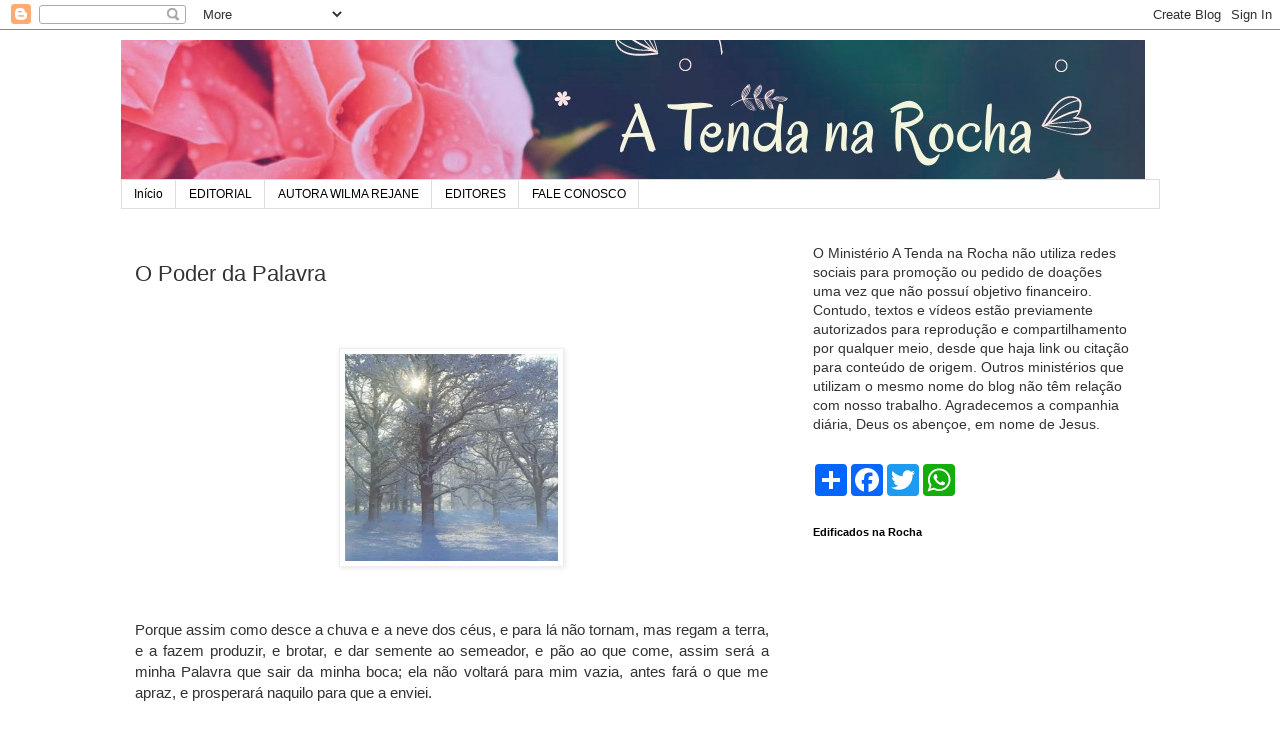

--- FILE ---
content_type: text/html; charset=UTF-8
request_url: https://www.atendanarocha.com/2010/04/o-poder-da-palavra.html
body_size: 28147
content:
<!DOCTYPE html>
<html class='v2' dir='ltr' lang='pt-BR'>
<head>
<link href='https://www.blogger.com/static/v1/widgets/335934321-css_bundle_v2.css' rel='stylesheet' type='text/css'/>
<meta content='width=1100' name='viewport'/>
<meta content='text/html; charset=UTF-8' http-equiv='Content-Type'/>
<meta content='blogger' name='generator'/>
<link href='https://www.atendanarocha.com/favicon.ico' rel='icon' type='image/x-icon'/>
<link href='https://www.atendanarocha.com/2010/04/o-poder-da-palavra.html' rel='canonical'/>
<link rel="alternate" type="application/atom+xml" title="A  TENDA  NA  ROCHA - Atom" href="https://www.atendanarocha.com/feeds/posts/default" />
<link rel="alternate" type="application/rss+xml" title="A  TENDA  NA  ROCHA - RSS" href="https://www.atendanarocha.com/feeds/posts/default?alt=rss" />
<link rel="service.post" type="application/atom+xml" title="A  TENDA  NA  ROCHA - Atom" href="https://www.blogger.com/feeds/2049778526690860775/posts/default" />

<link rel="alternate" type="application/atom+xml" title="A  TENDA  NA  ROCHA - Atom" href="https://www.atendanarocha.com/feeds/1142000766305860442/comments/default" />
<!--Can't find substitution for tag [blog.ieCssRetrofitLinks]-->
<link href='https://blogger.googleusercontent.com/img/b/R29vZ2xl/AVvXsEjOhzv6txrcB_RonSBZr8-QIsI0Rrc0zhPJBwv6O4SspWWxYLN4ByqqWcaJR-d9uE6yOxCIS_q-iItP-90bz8ItsenlPbaV0pDw0k84G0tkxA43il0B5vZqSxMfQmeHsRveaFiYugJSOiGW/s320/neve+linda.jpg' rel='image_src'/>
<meta content='https://www.atendanarocha.com/2010/04/o-poder-da-palavra.html' property='og:url'/>
<meta content='O Poder da Palavra' property='og:title'/>
<meta content='Blog com temas Bíblicos e artigos sobre a vida de modo geral' property='og:description'/>
<meta content='https://blogger.googleusercontent.com/img/b/R29vZ2xl/AVvXsEjOhzv6txrcB_RonSBZr8-QIsI0Rrc0zhPJBwv6O4SspWWxYLN4ByqqWcaJR-d9uE6yOxCIS_q-iItP-90bz8ItsenlPbaV0pDw0k84G0tkxA43il0B5vZqSxMfQmeHsRveaFiYugJSOiGW/w1200-h630-p-k-no-nu/neve+linda.jpg' property='og:image'/>
<title>A  TENDA  NA  ROCHA: O Poder da Palavra</title>
<style id='page-skin-1' type='text/css'><!--
/*
-----------------------------------------------
Blogger Template Style
Name:     Simple
Designer: Blogger
URL:      www.blogger.com
----------------------------------------------- */
/* Content
----------------------------------------------- */
body {
font: normal normal 14px 'Trebuchet MS', Trebuchet, Verdana, sans-serif;
color: #333333;
background: #ffffff none repeat scroll top left;
padding: 0 0 0 0;
}
html body .region-inner {
min-width: 0;
max-width: 100%;
width: auto;
}
h2 {
font-size: 22px;
}
a:link {
text-decoration:none;
color: #2288bb;
}
a:visited {
text-decoration:none;
color: #888888;
}
a:hover {
text-decoration:underline;
color: #33aaff;
}
.body-fauxcolumn-outer .fauxcolumn-inner {
background: transparent none repeat scroll top left;
_background-image: none;
}
.body-fauxcolumn-outer .cap-top {
position: absolute;
z-index: 1;
height: 400px;
width: 100%;
}
.body-fauxcolumn-outer .cap-top .cap-left {
width: 100%;
background: transparent none repeat-x scroll top left;
_background-image: none;
}
.content-outer {
-moz-box-shadow: 0 0 0 rgba(0, 0, 0, .15);
-webkit-box-shadow: 0 0 0 rgba(0, 0, 0, .15);
-goog-ms-box-shadow: 0 0 0 #333333;
box-shadow: 0 0 0 rgba(0, 0, 0, .15);
margin-bottom: 1px;
}
.content-inner {
padding: 10px 40px;
}
.content-inner {
background-color: #ffffff;
}
/* Header
----------------------------------------------- */
.header-outer {
background: transparent none repeat-x scroll 0 -400px;
_background-image: none;
}
.Header h1 {
font: normal normal 40px 'Trebuchet MS',Trebuchet,Verdana,sans-serif;
color: #000000;
text-shadow: 0 0 0 rgba(0, 0, 0, .2);
}
.Header h1 a {
color: #000000;
}
.Header .description {
font-size: 18px;
color: #000000;
}
.header-inner .Header .titlewrapper {
padding: 22px 0;
}
.header-inner .Header .descriptionwrapper {
padding: 0 0;
}
/* Tabs
----------------------------------------------- */
.tabs-inner .section:first-child {
border-top: 0 solid #dddddd;
}
.tabs-inner .section:first-child ul {
margin-top: -1px;
border-top: 1px solid #dddddd;
border-left: 1px solid #dddddd;
border-right: 1px solid #dddddd;
}
.tabs-inner .widget ul {
background: transparent none repeat-x scroll 0 -800px;
_background-image: none;
border-bottom: 1px solid #dddddd;
margin-top: 0;
margin-left: -30px;
margin-right: -30px;
}
.tabs-inner .widget li a {
display: inline-block;
padding: .6em 1em;
font: normal normal 12px 'Trebuchet MS', Trebuchet, Verdana, sans-serif;
color: #000000;
border-left: 1px solid #ffffff;
border-right: 1px solid #dddddd;
}
.tabs-inner .widget li:first-child a {
border-left: none;
}
.tabs-inner .widget li.selected a, .tabs-inner .widget li a:hover {
color: #000000;
background-color: #eeeeee;
text-decoration: none;
}
/* Columns
----------------------------------------------- */
.main-outer {
border-top: 0 solid transparent;
}
.fauxcolumn-left-outer .fauxcolumn-inner {
border-right: 1px solid transparent;
}
.fauxcolumn-right-outer .fauxcolumn-inner {
border-left: 1px solid transparent;
}
/* Headings
----------------------------------------------- */
div.widget > h2,
div.widget h2.title {
margin: 0 0 1em 0;
font: normal bold 11px 'Trebuchet MS',Trebuchet,Verdana,sans-serif;
color: #000000;
}
/* Widgets
----------------------------------------------- */
.widget .zippy {
color: #999999;
text-shadow: 2px 2px 1px rgba(0, 0, 0, .1);
}
.widget .popular-posts ul {
list-style: none;
}
/* Posts
----------------------------------------------- */
h2.date-header {
font: normal bold 11px Arial, Tahoma, Helvetica, FreeSans, sans-serif;
}
.date-header span {
background-color: #bbbbbb;
color: #ffffff;
padding: 0.4em;
letter-spacing: 3px;
margin: inherit;
}
.main-inner {
padding-top: 35px;
padding-bottom: 65px;
}
.main-inner .column-center-inner {
padding: 0 0;
}
.main-inner .column-center-inner .section {
margin: 0 1em;
}
.post {
margin: 0 0 45px 0;
}
h3.post-title, .comments h4 {
font: normal normal 22px 'Trebuchet MS',Trebuchet,Verdana,sans-serif;
margin: .75em 0 0;
}
.post-body {
font-size: 110%;
line-height: 1.4;
position: relative;
}
.post-body img, .post-body .tr-caption-container, .Profile img, .Image img,
.BlogList .item-thumbnail img {
padding: 2px;
background: #ffffff;
border: 1px solid #eeeeee;
-moz-box-shadow: 1px 1px 5px rgba(0, 0, 0, .1);
-webkit-box-shadow: 1px 1px 5px rgba(0, 0, 0, .1);
box-shadow: 1px 1px 5px rgba(0, 0, 0, .1);
}
.post-body img, .post-body .tr-caption-container {
padding: 5px;
}
.post-body .tr-caption-container {
color: #333333;
}
.post-body .tr-caption-container img {
padding: 0;
background: transparent;
border: none;
-moz-box-shadow: 0 0 0 rgba(0, 0, 0, .1);
-webkit-box-shadow: 0 0 0 rgba(0, 0, 0, .1);
box-shadow: 0 0 0 rgba(0, 0, 0, .1);
}
.post-header {
margin: 0 0 1.5em;
line-height: 1.6;
font-size: 90%;
}
.post-footer {
margin: 20px -2px 0;
padding: 5px 10px;
color: #666666;
background-color: #eeeeee;
border-bottom: 1px solid #eeeeee;
line-height: 1.6;
font-size: 90%;
}
#comments .comment-author {
padding-top: 1.5em;
border-top: 1px solid transparent;
background-position: 0 1.5em;
}
#comments .comment-author:first-child {
padding-top: 0;
border-top: none;
}
.avatar-image-container {
margin: .2em 0 0;
}
#comments .avatar-image-container img {
border: 1px solid #eeeeee;
}
/* Comments
----------------------------------------------- */
.comments .comments-content .icon.blog-author {
background-repeat: no-repeat;
background-image: url([data-uri]);
}
.comments .comments-content .loadmore a {
border-top: 1px solid #999999;
border-bottom: 1px solid #999999;
}
.comments .comment-thread.inline-thread {
background-color: #eeeeee;
}
.comments .continue {
border-top: 2px solid #999999;
}
/* Accents
---------------------------------------------- */
.section-columns td.columns-cell {
border-left: 1px solid transparent;
}
.blog-pager {
background: transparent url(https://resources.blogblog.com/blogblog/data/1kt/simple/paging_dot.png) repeat-x scroll top center;
}
.blog-pager-older-link, .home-link,
.blog-pager-newer-link {
background-color: #ffffff;
padding: 5px;
}
.footer-outer {
border-top: 1px dashed #bbbbbb;
}
/* Mobile
----------------------------------------------- */
body.mobile  {
background-size: auto;
}
.mobile .body-fauxcolumn-outer {
background: transparent none repeat scroll top left;
}
.mobile .body-fauxcolumn-outer .cap-top {
background-size: 100% auto;
}
.mobile .content-outer {
-webkit-box-shadow: 0 0 3px rgba(0, 0, 0, .15);
box-shadow: 0 0 3px rgba(0, 0, 0, .15);
}
.mobile .tabs-inner .widget ul {
margin-left: 0;
margin-right: 0;
}
.mobile .post {
margin: 0;
}
.mobile .main-inner .column-center-inner .section {
margin: 0;
}
.mobile .date-header span {
padding: 0.1em 10px;
margin: 0 -10px;
}
.mobile h3.post-title {
margin: 0;
}
.mobile .blog-pager {
background: transparent none no-repeat scroll top center;
}
.mobile .footer-outer {
border-top: none;
}
.mobile .main-inner, .mobile .footer-inner {
background-color: #ffffff;
}
.mobile-index-contents {
color: #333333;
}
.mobile-link-button {
background-color: #2288bb;
}
.mobile-link-button a:link, .mobile-link-button a:visited {
color: #ffffff;
}
.mobile .tabs-inner .section:first-child {
border-top: none;
}
.mobile .tabs-inner .PageList .widget-content {
background-color: #eeeeee;
color: #000000;
border-top: 1px solid #dddddd;
border-bottom: 1px solid #dddddd;
}
.mobile .tabs-inner .PageList .widget-content .pagelist-arrow {
border-left: 1px solid #dddddd;
}

--></style>
<style id='template-skin-1' type='text/css'><!--
body {
min-width: 1119px;
}
.content-outer, .content-fauxcolumn-outer, .region-inner {
min-width: 1119px;
max-width: 1119px;
_width: 1119px;
}
.main-inner .columns {
padding-left: 0;
padding-right: 377px;
}
.main-inner .fauxcolumn-center-outer {
left: 0;
right: 377px;
/* IE6 does not respect left and right together */
_width: expression(this.parentNode.offsetWidth -
parseInt("0") -
parseInt("377px") + 'px');
}
.main-inner .fauxcolumn-left-outer {
width: 0;
}
.main-inner .fauxcolumn-right-outer {
width: 377px;
}
.main-inner .column-left-outer {
width: 0;
right: 100%;
margin-left: -0;
}
.main-inner .column-right-outer {
width: 377px;
margin-right: -377px;
}
#layout {
min-width: 0;
}
#layout .content-outer {
min-width: 0;
width: 800px;
}
#layout .region-inner {
min-width: 0;
width: auto;
}
body#layout div.add_widget {
padding: 8px;
}
body#layout div.add_widget a {
margin-left: 32px;
}
--></style>
<!-- Google tag (gtag.js) -->
<script async='true' src='https://www.googletagmanager.com/gtag/js?id=G-Z0ZJKPE5D0'></script>
<script>
        window.dataLayer = window.dataLayer || [];
        function gtag(){dataLayer.push(arguments);}
        gtag('js', new Date());
        gtag('config', 'G-Z0ZJKPE5D0');
      </script>
<link href='https://www.blogger.com/dyn-css/authorization.css?targetBlogID=2049778526690860775&amp;zx=5bf0a505-07bf-421b-9555-c455cfd51f08' media='none' onload='if(media!=&#39;all&#39;)media=&#39;all&#39;' rel='stylesheet'/><noscript><link href='https://www.blogger.com/dyn-css/authorization.css?targetBlogID=2049778526690860775&amp;zx=5bf0a505-07bf-421b-9555-c455cfd51f08' rel='stylesheet'/></noscript>
<meta name='google-adsense-platform-account' content='ca-host-pub-1556223355139109'/>
<meta name='google-adsense-platform-domain' content='blogspot.com'/>

<!-- data-ad-client=ca-pub-5291487625804718 -->

</head>
<body class='loading variant-simplysimple'>
<div class='navbar section' id='navbar' name='Navbar'><div class='widget Navbar' data-version='1' id='Navbar1'><script type="text/javascript">
    function setAttributeOnload(object, attribute, val) {
      if(window.addEventListener) {
        window.addEventListener('load',
          function(){ object[attribute] = val; }, false);
      } else {
        window.attachEvent('onload', function(){ object[attribute] = val; });
      }
    }
  </script>
<div id="navbar-iframe-container"></div>
<script type="text/javascript" src="https://apis.google.com/js/platform.js"></script>
<script type="text/javascript">
      gapi.load("gapi.iframes:gapi.iframes.style.bubble", function() {
        if (gapi.iframes && gapi.iframes.getContext) {
          gapi.iframes.getContext().openChild({
              url: 'https://www.blogger.com/navbar/2049778526690860775?po\x3d1142000766305860442\x26origin\x3dhttps://www.atendanarocha.com',
              where: document.getElementById("navbar-iframe-container"),
              id: "navbar-iframe"
          });
        }
      });
    </script><script type="text/javascript">
(function() {
var script = document.createElement('script');
script.type = 'text/javascript';
script.src = '//pagead2.googlesyndication.com/pagead/js/google_top_exp.js';
var head = document.getElementsByTagName('head')[0];
if (head) {
head.appendChild(script);
}})();
</script>
</div></div>
<div class='body-fauxcolumns'>
<div class='fauxcolumn-outer body-fauxcolumn-outer'>
<div class='cap-top'>
<div class='cap-left'></div>
<div class='cap-right'></div>
</div>
<div class='fauxborder-left'>
<div class='fauxborder-right'></div>
<div class='fauxcolumn-inner'>
</div>
</div>
<div class='cap-bottom'>
<div class='cap-left'></div>
<div class='cap-right'></div>
</div>
</div>
</div>
<div class='content'>
<div class='content-fauxcolumns'>
<div class='fauxcolumn-outer content-fauxcolumn-outer'>
<div class='cap-top'>
<div class='cap-left'></div>
<div class='cap-right'></div>
</div>
<div class='fauxborder-left'>
<div class='fauxborder-right'></div>
<div class='fauxcolumn-inner'>
</div>
</div>
<div class='cap-bottom'>
<div class='cap-left'></div>
<div class='cap-right'></div>
</div>
</div>
</div>
<div class='content-outer'>
<div class='content-cap-top cap-top'>
<div class='cap-left'></div>
<div class='cap-right'></div>
</div>
<div class='fauxborder-left content-fauxborder-left'>
<div class='fauxborder-right content-fauxborder-right'></div>
<div class='content-inner'>
<header>
<div class='header-outer'>
<div class='header-cap-top cap-top'>
<div class='cap-left'></div>
<div class='cap-right'></div>
</div>
<div class='fauxborder-left header-fauxborder-left'>
<div class='fauxborder-right header-fauxborder-right'></div>
<div class='region-inner header-inner'>
<div class='header section' id='header' name='Cabeçalho'><div class='widget Header' data-version='1' id='Header1'>
<div id='header-inner'>
<a href='https://www.atendanarocha.com/' style='display: block'>
<img alt='A  TENDA  NA  ROCHA' height='140px; ' id='Header1_headerimg' src='https://blogger.googleusercontent.com/img/a/AVvXsEhTD6aIK0pxd7INlapiwtfLkTBIQkcR49eSobazrLk7wXMJ59oeyCVdScMWdUjTJpV67_V1rXXOK6ngYX6xAC_GY6EADJSBnnMMKqOM4PiLkHSQqIXVV3EMe4F4rADYHDGNk9kfsigXQQbH09gp4bu8-ywyQqJUCmYcbwbXdHgh7GNLJdYzqRcxxtNCzg=s1024' style='display: block' width='1024px; '/>
</a>
</div>
</div></div>
</div>
</div>
<div class='header-cap-bottom cap-bottom'>
<div class='cap-left'></div>
<div class='cap-right'></div>
</div>
</div>
</header>
<div class='tabs-outer'>
<div class='tabs-cap-top cap-top'>
<div class='cap-left'></div>
<div class='cap-right'></div>
</div>
<div class='fauxborder-left tabs-fauxborder-left'>
<div class='fauxborder-right tabs-fauxborder-right'></div>
<div class='region-inner tabs-inner'>
<div class='tabs section' id='crosscol' name='Entre colunas'><div class='widget PageList' data-version='1' id='PageList1'>
<h2>Páginas</h2>
<div class='widget-content'>
<ul>
<li>
<a href='http://www.atendanarocha.com/'>Início</a>
</li>
<li>
<a href='http://www.atendanarocha.com/p/feedjit.html'>EDITORIAL</a>
</li>
<li>
<a href='http://www.atendanarocha.com/p/comprar-livro.html'>AUTORA WILMA REJANE</a>
</li>
<li>
<a href='http://www.atendanarocha.com/p/editores.html'>EDITORES</a>
</li>
<li>
<a href='http://www.atendanarocha.com/p/fale-conosco_28.html'>FALE CONOSCO</a>
</li>
</ul>
<div class='clear'></div>
</div>
</div></div>
<div class='tabs no-items section' id='crosscol-overflow' name='Cross-Column 2'></div>
</div>
</div>
<div class='tabs-cap-bottom cap-bottom'>
<div class='cap-left'></div>
<div class='cap-right'></div>
</div>
</div>
<div class='main-outer'>
<div class='main-cap-top cap-top'>
<div class='cap-left'></div>
<div class='cap-right'></div>
</div>
<div class='fauxborder-left main-fauxborder-left'>
<div class='fauxborder-right main-fauxborder-right'></div>
<div class='region-inner main-inner'>
<div class='columns fauxcolumns'>
<div class='fauxcolumn-outer fauxcolumn-center-outer'>
<div class='cap-top'>
<div class='cap-left'></div>
<div class='cap-right'></div>
</div>
<div class='fauxborder-left'>
<div class='fauxborder-right'></div>
<div class='fauxcolumn-inner'>
</div>
</div>
<div class='cap-bottom'>
<div class='cap-left'></div>
<div class='cap-right'></div>
</div>
</div>
<div class='fauxcolumn-outer fauxcolumn-left-outer'>
<div class='cap-top'>
<div class='cap-left'></div>
<div class='cap-right'></div>
</div>
<div class='fauxborder-left'>
<div class='fauxborder-right'></div>
<div class='fauxcolumn-inner'>
</div>
</div>
<div class='cap-bottom'>
<div class='cap-left'></div>
<div class='cap-right'></div>
</div>
</div>
<div class='fauxcolumn-outer fauxcolumn-right-outer'>
<div class='cap-top'>
<div class='cap-left'></div>
<div class='cap-right'></div>
</div>
<div class='fauxborder-left'>
<div class='fauxborder-right'></div>
<div class='fauxcolumn-inner'>
</div>
</div>
<div class='cap-bottom'>
<div class='cap-left'></div>
<div class='cap-right'></div>
</div>
</div>
<!-- corrects IE6 width calculation -->
<div class='columns-inner'>
<div class='column-center-outer'>
<div class='column-center-inner'>
<div class='main section' id='main' name='Principal'><div class='widget Blog' data-version='1' id='Blog1'>
<div class='blog-posts hfeed'>

          <div class="date-outer">
        

          <div class="date-posts">
        
<div class='post-outer'>
<div class='post hentry uncustomized-post-template' itemprop='blogPost' itemscope='itemscope' itemtype='http://schema.org/BlogPosting'>
<meta content='https://blogger.googleusercontent.com/img/b/R29vZ2xl/AVvXsEjOhzv6txrcB_RonSBZr8-QIsI0Rrc0zhPJBwv6O4SspWWxYLN4ByqqWcaJR-d9uE6yOxCIS_q-iItP-90bz8ItsenlPbaV0pDw0k84G0tkxA43il0B5vZqSxMfQmeHsRveaFiYugJSOiGW/s320/neve+linda.jpg' itemprop='image_url'/>
<meta content='2049778526690860775' itemprop='blogId'/>
<meta content='1142000766305860442' itemprop='postId'/>
<a name='1142000766305860442'></a>
<h3 class='post-title entry-title' itemprop='name'>
O Poder da Palavra
</h3>
<div class='post-header'>
<div class='post-header-line-1'></div>
</div>
<div class='post-body entry-content' id='post-body-1142000766305860442' itemprop='description articleBody'>
<div style="text-align: justify;"><br /><br /><a href="https://blogger.googleusercontent.com/img/b/R29vZ2xl/AVvXsEjOhzv6txrcB_RonSBZr8-QIsI0Rrc0zhPJBwv6O4SspWWxYLN4ByqqWcaJR-d9uE6yOxCIS_q-iItP-90bz8ItsenlPbaV0pDw0k84G0tkxA43il0B5vZqSxMfQmeHsRveaFiYugJSOiGW/s1600/neve+linda.jpg" onblur="try {parent.deselectBloggerImageGracefully();} catch(e) {}"><img alt="" border="0" id="BLOGGER_PHOTO_ID_5456956519035937426" loading="lazy" src="https://blogger.googleusercontent.com/img/b/R29vZ2xl/AVvXsEjOhzv6txrcB_RonSBZr8-QIsI0Rrc0zhPJBwv6O4SspWWxYLN4ByqqWcaJR-d9uE6yOxCIS_q-iItP-90bz8ItsenlPbaV0pDw0k84G0tkxA43il0B5vZqSxMfQmeHsRveaFiYugJSOiGW/s320-rw/neve+linda.jpg" style="margin: 0px auto 10px; display: block; text-align: center; cursor: pointer; width: 213px; height: 207px;" /></a><br /><br />Porque assim como desce a chuva e a neve dos céus, e para lá não tornam, mas regam a terra, e a fazem produzir, e brotar, e dar semente ao semeador, e pão ao que come, assim será a minha Palavra que sair da minha boca; ela não voltará para mim vazia, antes fará o que me apraz, e prosperará naquilo para que a enviei.<br /></div><br /><div style="text-align: justify;">Porque com alegria saireis e sereis guiados; os montes e os outeiros romperão em cântico diante de vós, e todas as árvores do campo baterão palmas. Em lugar do espinheiro crescerá a faia, e em lugar da sarça, crescerá a murta; o que será para o Senhor por nome, e por sinal eterno que nunca se apagará. <span style="color: rgb(102, 102, 102);font-size:85%;" ><span style="font-weight: bold; font-style: italic;">Isaías 55: 10-13.<br /><br /></span><span style="color: rgb(51, 51, 51);"><span style="font-size:100%;">Na Palavra de Deus encontrei as respostas que busquei por toda minha vida. No sacrificio de Jesus, na cruz do calvário, percebi quem eu era e o que precisava fazer para ser salva. A mim, cabia uma missão menos dolorosa do que a de um inocente, terno, cheio de amor, crucificado como um maldito pecador. Aquele era o meu Senhor, sim meu Salvador, a cruz empregnada de maldição, era a minha fraqueza, mas Ele a venceria.</span></span><span style="font-weight: bold; font-style: italic;"><span style="font-style: italic;"><span style="font-weight: bold;"><span style="color: rgb(51, 51, 51);font-size:100%;" ><br /></span><br /></span></span></span><span style="color: rgb(51, 51, 51);font-size:100%;" >Senti o amor de Deus encher meu coração, cada gota de seu precioso sangue redimindo minha culpa. Seu sofrimento, era por mim. Aquele amor me constrangeu de tal forma, que tudo, absolutamente tudo em meu ser queria demonstrar gratidão. "Senhor aos pés da cruz, me entrego a Ti, vida e coração, transforma-me". A glória, do Cordeiro, humilde  e santo, me fez renascer!<br /></span><span style="font-weight: bold; font-style: italic;"><span style="font-style: italic;"><span style="font-weight: bold;"><br /></span></span></span><span style="color: rgb(51, 51, 51);font-size:100%;" >O Jesus, que creio, não mais se encontra na cruz, nem no sepulcro, Ele vive!  Sua mensagem de vida, jamais volta vazia, desce do céu, como neve e para lá não retorna. Esta mensagem é que da vida a humanidade, sem ela, tudo já estaria consumado. É um "sinal eterno", que tranforma choro em riso, "espinheiros " em pomares e flores perfumadas.</span><span style="font-size:100%;"> <span style="color: rgb(51, 51, 51);">Esse mistério "tremendum" é o começo e o fim da humanidade. É a esperança e certeza de vida eterna, que começa quando tudo parece ter tido fim.<br /><br />Com amor, Divino.<br /><br />Wilma Rejane.<br /><br /></span></span></span></div>
<div style='clear: both;'></div>
</div>
<div class='post-footer'>
<div class='post-footer-line post-footer-line-1'>
<span class='post-author vcard'>
Posted by
<span class='fn' itemprop='author' itemscope='itemscope' itemtype='http://schema.org/Person'>
<meta content='https://www.blogger.com/profile/14450228613042102036' itemprop='url'/>
<a class='g-profile' href='https://www.blogger.com/profile/14450228613042102036' rel='author' title='author profile'>
<span itemprop='name'>Wilma  Rejane</span>
</a>
</span>
</span>
<span class='post-timestamp'>
</span>
<span class='post-comment-link'>
</span>
<span class='post-icons'>
<span class='item-action'>
<a href='https://www.blogger.com/email-post/2049778526690860775/1142000766305860442' title='Enviar esta postagem'>
<img alt='' class='icon-action' height='13' src='https://resources.blogblog.com/img/icon18_email.gif' width='18'/>
</a>
</span>
</span>
<div class='post-share-buttons goog-inline-block'>
<a class='goog-inline-block share-button sb-email' href='https://www.blogger.com/share-post.g?blogID=2049778526690860775&postID=1142000766305860442&target=email' target='_blank' title='Enviar por e-mail'><span class='share-button-link-text'>Enviar por e-mail</span></a><a class='goog-inline-block share-button sb-blog' href='https://www.blogger.com/share-post.g?blogID=2049778526690860775&postID=1142000766305860442&target=blog' onclick='window.open(this.href, "_blank", "height=270,width=475"); return false;' target='_blank' title='Postar no blog!'><span class='share-button-link-text'>Postar no blog!</span></a><a class='goog-inline-block share-button sb-twitter' href='https://www.blogger.com/share-post.g?blogID=2049778526690860775&postID=1142000766305860442&target=twitter' target='_blank' title='Compartilhar no X'><span class='share-button-link-text'>Compartilhar no X</span></a><a class='goog-inline-block share-button sb-facebook' href='https://www.blogger.com/share-post.g?blogID=2049778526690860775&postID=1142000766305860442&target=facebook' onclick='window.open(this.href, "_blank", "height=430,width=640"); return false;' target='_blank' title='Compartilhar no Facebook'><span class='share-button-link-text'>Compartilhar no Facebook</span></a><a class='goog-inline-block share-button sb-pinterest' href='https://www.blogger.com/share-post.g?blogID=2049778526690860775&postID=1142000766305860442&target=pinterest' target='_blank' title='Compartilhar com o Pinterest'><span class='share-button-link-text'>Compartilhar com o Pinterest</span></a>
</div>
</div>
<div class='post-footer-line post-footer-line-2'>
<span class='post-labels'>
</span>
</div>
<div class='post-footer-line post-footer-line-3'>
<span class='post-location'>
</span>
</div>
</div>
</div>
<div class='comments' id='comments'>
<a name='comments'></a>
<h4>Um comentário:</h4>
<div id='Blog1_comments-block-wrapper'>
<dl class='avatar-comment-indent' id='comments-block'>
<dt class='comment-author ' id='c3600688586959511644'>
<a name='c3600688586959511644'></a>
<div class="avatar-image-container avatar-stock"><span dir="ltr"><a href="https://www.blogger.com/profile/09648827937648870555" target="" rel="nofollow" onclick="" class="avatar-hovercard" id="av-3600688586959511644-09648827937648870555"><img src="//www.blogger.com/img/blogger_logo_round_35.png" width="35" height="35" alt="" title="Isa  Soares">

</a></span></div>
<a href='https://www.blogger.com/profile/09648827937648870555' rel='nofollow'>Isa  Soares</a>
disse...
</dt>
<dd class='comment-body' id='Blog1_cmt-3600688586959511644'>
<p>
Visitando seu cantinho, gostei. Parabens pela mensagem.<br /><br />Com carinho<br />Isa<br /><br />Visita um dos meus blogs deixando comentários, vai!!!<br />http://sabedorias-isa.blogspot.com<br />http://sabedorias.spaceblog.com.br<br />http://reflexoesedicas.blogspot.com<br />http://proverbiosesabedoria.blogspot.com<br />Valeu!!!!
</p>
</dd>
<dd class='comment-footer'>
<span class='comment-timestamp'>
<a href='https://www.atendanarocha.com/2010/04/o-poder-da-palavra.html?showComment=1270600278391#c3600688586959511644' title='comment permalink'>
6 de abril de 2010 às 21:31
</a>
<span class='item-control blog-admin pid-750665296'>
<a class='comment-delete' href='https://www.blogger.com/comment/delete/2049778526690860775/3600688586959511644' title='Excluir comentário'>
<img src='https://resources.blogblog.com/img/icon_delete13.gif'/>
</a>
</span>
</span>
</dd>
</dl>
</div>
<p class='comment-footer'>
<a href='https://www.blogger.com/comment/fullpage/post/2049778526690860775/1142000766305860442' onclick='javascript:window.open(this.href, "bloggerPopup", "toolbar=0,location=0,statusbar=1,menubar=0,scrollbars=yes,width=640,height=500"); return false;'>Postar um comentário</a>
</p>
</div>
</div>

        </div></div>
      
</div>
<div class='blog-pager' id='blog-pager'>
<span id='blog-pager-newer-link'>
<a class='blog-pager-newer-link' href='https://www.atendanarocha.com/2010/04/ratinho-entrevista-guilherme-de-padua.html' id='Blog1_blog-pager-newer-link' title='Postagem mais recente'>Postagem mais recente</a>
</span>
<span id='blog-pager-older-link'>
<a class='blog-pager-older-link' href='https://www.atendanarocha.com/2010/04/o-arrebatamento-da-igreja-de-cristo.html' id='Blog1_blog-pager-older-link' title='Postagem mais antiga'>Postagem mais antiga</a>
</span>
<a class='home-link' href='https://www.atendanarocha.com/'>Página inicial</a>
</div>
<div class='clear'></div>
<div class='post-feeds'>
<div class='feed-links'>
Assinar:
<a class='feed-link' href='https://www.atendanarocha.com/feeds/1142000766305860442/comments/default' target='_blank' type='application/atom+xml'>Postar comentários (Atom)</a>
</div>
</div>
</div></div>
</div>
</div>
<div class='column-left-outer'>
<div class='column-left-inner'>
<aside>
</aside>
</div>
</div>
<div class='column-right-outer'>
<div class='column-right-inner'>
<aside>
<div class='sidebar section' id='sidebar-right-1'><div class='widget Text' data-version='1' id='Text1'>
<div class='widget-content'>
O Ministério A Tenda na Rocha não utiliza redes sociais para promoção ou pedido de doações uma vez que não possuí objetivo financeiro. Contudo, textos e vídeos estão previamente autorizados para reprodução e compartilhamento por qualquer meio, desde que haja link ou citação para conteúdo de origem. Outros ministérios que utilizam o mesmo nome do blog não têm relação com nosso trabalho. Agradecemos a companhia diária, Deus os abençoe, em nome de Jesus.
</div>
<div class='clear'></div>
</div><div class='widget HTML' data-version='1' id='HTML1'>
<div class='widget-content'>
<!-- AddToAny BEGIN -->
<div class="a2a_kit a2a_kit_size_32 a2a_default_style">
<a class="a2a_dd" href="https://www.addtoany.com/share"></a>
<a class="a2a_button_facebook"></a>
<a class="a2a_button_twitter"></a>
<a class="a2a_button_google_plus"></a>
<a class="a2a_button_whatsapp"></a>
</div>
<script async src="https://static.addtoany.com/menu/page.js"></script>
<!-- AddToAny END -->
</div>
<div class='clear'></div>
</div><div class='widget Followers' data-version='1' id='Followers1'>
<h2 class='title'>Edificados na Rocha</h2>
<div class='widget-content'>
<div id='Followers1-wrapper'>
<div style='margin-right:2px;'>
<div><script type="text/javascript" src="https://apis.google.com/js/platform.js"></script>
<div id="followers-iframe-container"></div>
<script type="text/javascript">
    window.followersIframe = null;
    function followersIframeOpen(url) {
      gapi.load("gapi.iframes", function() {
        if (gapi.iframes && gapi.iframes.getContext) {
          window.followersIframe = gapi.iframes.getContext().openChild({
            url: url,
            where: document.getElementById("followers-iframe-container"),
            messageHandlersFilter: gapi.iframes.CROSS_ORIGIN_IFRAMES_FILTER,
            messageHandlers: {
              '_ready': function(obj) {
                window.followersIframe.getIframeEl().height = obj.height;
              },
              'reset': function() {
                window.followersIframe.close();
                followersIframeOpen("https://www.blogger.com/followers/frame/2049778526690860775?colors\x3dCgt0cmFuc3BhcmVudBILdHJhbnNwYXJlbnQaByMzMzMzMzMiByMyMjg4YmIqByNmZmZmZmYyByMwMDAwMDA6ByMzMzMzMzNCByMyMjg4YmJKByM5OTk5OTlSByMyMjg4YmJaC3RyYW5zcGFyZW50\x26pageSize\x3d21\x26hl\x3dpt-BR\x26origin\x3dhttps://www.atendanarocha.com");
              },
              'open': function(url) {
                window.followersIframe.close();
                followersIframeOpen(url);
              }
            }
          });
        }
      });
    }
    followersIframeOpen("https://www.blogger.com/followers/frame/2049778526690860775?colors\x3dCgt0cmFuc3BhcmVudBILdHJhbnNwYXJlbnQaByMzMzMzMzMiByMyMjg4YmIqByNmZmZmZmYyByMwMDAwMDA6ByMzMzMzMzNCByMyMjg4YmJKByM5OTk5OTlSByMyMjg4YmJaC3RyYW5zcGFyZW50\x26pageSize\x3d21\x26hl\x3dpt-BR\x26origin\x3dhttps://www.atendanarocha.com");
  </script></div>
</div>
</div>
<div class='clear'></div>
</div>
</div><div class='widget Image' data-version='1' id='Image2'>
<h2>Ouvir artigos do blog</h2>
<div class='widget-content'>
<img alt='Ouvir artigos do blog' height='704' id='Image2_img' src='https://blogger.googleusercontent.com/img/a/AVvXsEjrwzffqH1H5xfGoIqY821j9wdHjvwc8kxOS4DOELDoRrfrE0fyfreF9WwKCW0pNq534KApiLBhwWZzbTS6qcM1pNfcNrhyyHWTzksSKwIj64C37isZzN-5tmRFM35cWJQUY2T-m5ZB5zuBabJF2frsq5kHop8e6ILZL40KiEQoG_cVxJQ-9X5LKSKZzHUj=s704' width='317'/>
<br/>
<span class='caption'>Basta clicar nos três pontinhos que fica no canto superior direito de seu celular ou netbook, após abrir as opções, é só clicar em " Ouvir esta página</span>
</div>
<div class='clear'></div>
</div><div class='widget HTML' data-version='1' id='HTML6'>
<h2 class='title'>Escolha Tamanho da Letra do Blog</h2>
<div class='widget-content'>
<script>
function go1(){if (document.selecter2.select2.options[document.selecter2.select2.selectedIndex].value != "none"){document.getElementById('main').style.fontSize=document.selecter2.select2.options[document.selecter2.select2.selectedIndex].value}}

function go2(){if (document.selecter2.select3.options[document.selecter2.select3.selectedIndex].value != "none"){document.getElementById('main').style.fontFamily=document.selecter2.select3.options[document.selecter2.select3.selectedIndex].value}}
</script>

<form id="forma" name="selecter2" method="POST">
<select onchange="go2()" style="font-family:Arial;font-size:10pt" name="select3" size="1">
<option value="Times New Roman"/>Times New Roman
<option value="Arial"/>Arial
<option value="Book Antiqua"/>Book Antiqua
<option value="Bookman Old Style"/>Bookman Old Style
<option value="Century Gothic"/>Century Gothic
<option value="Comic Sans Ms"/>Comic Sans Ms
<option value="Tahoma"/>Tahoma
<option value="Trebuchet Ms"/>Trebuchet Ms
<option selected value="Verdana"/>Verdana
</select>

<select onchange="go1()" style="font-family:Arial;font-size:10pt" name="select2" size="1">
<option value="8px"/>8
<option value="9px"/>9
<option value="10px"/>10
<option value="11px"/>11
<option selected value="12px"/>12
<option value="14px"/>14
<option value="16px"/>16
<option value="18px"/>18
</select>
</form>
</div>
<div class='clear'></div>
</div><div class='widget Feed' data-version='1' id='Feed1'>
<h2>Comentários Recentes</h2>
<div class='widget-content' id='Feed1_feedItemListDisplay'>
<span style='filter: alpha(25); opacity: 0.25;'>
<a href='http://www.atendanarocha.com/feeds/comments/default'>Carregando...</a>
</span>
</div>
<div class='clear'></div>
</div><div class='widget Stats' data-version='1' id='Stats1'>
<h2>Louvado seja Deus!</h2>
<div class='widget-content'>
<div id='Stats1_content' style='display: none;'>
<span class='counter-wrapper graph-counter-wrapper' id='Stats1_totalCount'>
</span>
<div class='clear'></div>
</div>
</div>
</div><div class='widget Image' data-version='1' id='Image1'>
<h2>O Senhor é a minha força</h2>
<div class='widget-content'>
<img alt='O Senhor é a minha força' height='167' id='Image1_img' src='https://blogger.googleusercontent.com/img/b/R29vZ2xl/AVvXsEgVRQYJvB029H6xAfyV7D8CJ72EqZFVK_dLNdOnCZent3l_ES0ULDcpumugUzk7wRBWWwZxMtS3FjY4PsDXNc2EEbbkhBAUf3PFAYGvWlfukKHA5D6Hgf3nCtMHfhJrWQiyA8eZoGbt60U/s300/a-palavra-de-deus-ilumina-meus-passos.jpg' width='250'/>
<br/>
</div>
<div class='clear'></div>
</div><div class='widget HTML' data-version='1' id='HTML15'>
<h2 class='title'>Pesquisa no blog</h2>
<div class='widget-content'>
<form id="searchthis" action="http://atendanarocha.blogspot.com/search" style="display: inline;" method="get">
<table style="width: 200px; height: 100%;" cellpadding="0" cellspacing="0">
<tbody>
<tr>
<td valign="middle">
<input id="b-query" name="q" type="text"/>
</td>
<td valign="middle" class="navbutton">
<input id="submit" tabindex="1" value="Buscar!" name="submit" type="submit"/>
</td>
</tr>
</tbody>
</table>
</form>
</div>
<div class='clear'></div>
</div><div class='widget BlogArchive' data-version='1' id='BlogArchive1'>
<h2>Arquivo do blog</h2>
<div class='widget-content'>
<div id='ArchiveList'>
<div id='BlogArchive1_ArchiveList'>
<select id='BlogArchive1_ArchiveMenu'>
<option value=''>Arquivo do blog</option>
<option value='https://www.atendanarocha.com/2026/01/'>jan. 2026 (5)</option>
<option value='https://www.atendanarocha.com/2025/12/'>dez. 2025 (13)</option>
<option value='https://www.atendanarocha.com/2025/11/'>nov. 2025 (10)</option>
<option value='https://www.atendanarocha.com/2025/10/'>out. 2025 (11)</option>
<option value='https://www.atendanarocha.com/2025/09/'>set. 2025 (7)</option>
<option value='https://www.atendanarocha.com/2025/08/'>ago. 2025 (6)</option>
<option value='https://www.atendanarocha.com/2025/07/'>jul. 2025 (7)</option>
<option value='https://www.atendanarocha.com/2025/06/'>jun. 2025 (6)</option>
<option value='https://www.atendanarocha.com/2025/05/'>mai. 2025 (8)</option>
<option value='https://www.atendanarocha.com/2025/04/'>abr. 2025 (7)</option>
<option value='https://www.atendanarocha.com/2025/03/'>mar. 2025 (8)</option>
<option value='https://www.atendanarocha.com/2025/02/'>fev. 2025 (6)</option>
<option value='https://www.atendanarocha.com/2025/01/'>jan. 2025 (8)</option>
<option value='https://www.atendanarocha.com/2024/12/'>dez. 2024 (12)</option>
<option value='https://www.atendanarocha.com/2024/11/'>nov. 2024 (11)</option>
<option value='https://www.atendanarocha.com/2024/10/'>out. 2024 (5)</option>
<option value='https://www.atendanarocha.com/2024/09/'>set. 2024 (7)</option>
<option value='https://www.atendanarocha.com/2024/08/'>ago. 2024 (7)</option>
<option value='https://www.atendanarocha.com/2024/07/'>jul. 2024 (4)</option>
<option value='https://www.atendanarocha.com/2024/06/'>jun. 2024 (6)</option>
<option value='https://www.atendanarocha.com/2024/05/'>mai. 2024 (6)</option>
<option value='https://www.atendanarocha.com/2024/04/'>abr. 2024 (9)</option>
<option value='https://www.atendanarocha.com/2024/03/'>mar. 2024 (7)</option>
<option value='https://www.atendanarocha.com/2024/02/'>fev. 2024 (3)</option>
<option value='https://www.atendanarocha.com/2024/01/'>jan. 2024 (4)</option>
<option value='https://www.atendanarocha.com/2023/12/'>dez. 2023 (3)</option>
<option value='https://www.atendanarocha.com/2023/11/'>nov. 2023 (5)</option>
<option value='https://www.atendanarocha.com/2023/10/'>out. 2023 (7)</option>
<option value='https://www.atendanarocha.com/2023/09/'>set. 2023 (3)</option>
<option value='https://www.atendanarocha.com/2023/08/'>ago. 2023 (7)</option>
<option value='https://www.atendanarocha.com/2023/07/'>jul. 2023 (6)</option>
<option value='https://www.atendanarocha.com/2023/06/'>jun. 2023 (5)</option>
<option value='https://www.atendanarocha.com/2023/05/'>mai. 2023 (7)</option>
<option value='https://www.atendanarocha.com/2023/04/'>abr. 2023 (5)</option>
<option value='https://www.atendanarocha.com/2023/03/'>mar. 2023 (5)</option>
<option value='https://www.atendanarocha.com/2023/02/'>fev. 2023 (7)</option>
<option value='https://www.atendanarocha.com/2023/01/'>jan. 2023 (6)</option>
<option value='https://www.atendanarocha.com/2022/12/'>dez. 2022 (6)</option>
<option value='https://www.atendanarocha.com/2022/11/'>nov. 2022 (6)</option>
<option value='https://www.atendanarocha.com/2022/10/'>out. 2022 (8)</option>
<option value='https://www.atendanarocha.com/2022/09/'>set. 2022 (6)</option>
<option value='https://www.atendanarocha.com/2022/08/'>ago. 2022 (5)</option>
<option value='https://www.atendanarocha.com/2022/07/'>jul. 2022 (4)</option>
<option value='https://www.atendanarocha.com/2022/06/'>jun. 2022 (7)</option>
<option value='https://www.atendanarocha.com/2022/05/'>mai. 2022 (5)</option>
<option value='https://www.atendanarocha.com/2022/04/'>abr. 2022 (6)</option>
<option value='https://www.atendanarocha.com/2022/03/'>mar. 2022 (6)</option>
<option value='https://www.atendanarocha.com/2022/02/'>fev. 2022 (5)</option>
<option value='https://www.atendanarocha.com/2022/01/'>jan. 2022 (7)</option>
<option value='https://www.atendanarocha.com/2021/12/'>dez. 2021 (8)</option>
<option value='https://www.atendanarocha.com/2021/11/'>nov. 2021 (9)</option>
<option value='https://www.atendanarocha.com/2021/10/'>out. 2021 (5)</option>
<option value='https://www.atendanarocha.com/2021/09/'>set. 2021 (4)</option>
<option value='https://www.atendanarocha.com/2021/08/'>ago. 2021 (8)</option>
<option value='https://www.atendanarocha.com/2021/07/'>jul. 2021 (4)</option>
<option value='https://www.atendanarocha.com/2021/06/'>jun. 2021 (5)</option>
<option value='https://www.atendanarocha.com/2021/05/'>mai. 2021 (5)</option>
<option value='https://www.atendanarocha.com/2021/04/'>abr. 2021 (4)</option>
<option value='https://www.atendanarocha.com/2021/03/'>mar. 2021 (5)</option>
<option value='https://www.atendanarocha.com/2021/02/'>fev. 2021 (3)</option>
<option value='https://www.atendanarocha.com/2021/01/'>jan. 2021 (6)</option>
<option value='https://www.atendanarocha.com/2020/12/'>dez. 2020 (5)</option>
<option value='https://www.atendanarocha.com/2020/11/'>nov. 2020 (3)</option>
<option value='https://www.atendanarocha.com/2020/10/'>out. 2020 (4)</option>
<option value='https://www.atendanarocha.com/2020/09/'>set. 2020 (5)</option>
<option value='https://www.atendanarocha.com/2020/08/'>ago. 2020 (6)</option>
<option value='https://www.atendanarocha.com/2020/07/'>jul. 2020 (7)</option>
<option value='https://www.atendanarocha.com/2020/06/'>jun. 2020 (6)</option>
<option value='https://www.atendanarocha.com/2020/05/'>mai. 2020 (5)</option>
<option value='https://www.atendanarocha.com/2020/04/'>abr. 2020 (5)</option>
<option value='https://www.atendanarocha.com/2020/03/'>mar. 2020 (8)</option>
<option value='https://www.atendanarocha.com/2020/02/'>fev. 2020 (6)</option>
<option value='https://www.atendanarocha.com/2020/01/'>jan. 2020 (4)</option>
<option value='https://www.atendanarocha.com/2019/12/'>dez. 2019 (8)</option>
<option value='https://www.atendanarocha.com/2019/11/'>nov. 2019 (7)</option>
<option value='https://www.atendanarocha.com/2019/10/'>out. 2019 (5)</option>
<option value='https://www.atendanarocha.com/2019/09/'>set. 2019 (6)</option>
<option value='https://www.atendanarocha.com/2019/08/'>ago. 2019 (6)</option>
<option value='https://www.atendanarocha.com/2019/07/'>jul. 2019 (7)</option>
<option value='https://www.atendanarocha.com/2019/06/'>jun. 2019 (7)</option>
<option value='https://www.atendanarocha.com/2019/05/'>mai. 2019 (6)</option>
<option value='https://www.atendanarocha.com/2019/04/'>abr. 2019 (8)</option>
<option value='https://www.atendanarocha.com/2019/03/'>mar. 2019 (7)</option>
<option value='https://www.atendanarocha.com/2019/02/'>fev. 2019 (8)</option>
<option value='https://www.atendanarocha.com/2019/01/'>jan. 2019 (4)</option>
<option value='https://www.atendanarocha.com/2018/12/'>dez. 2018 (5)</option>
<option value='https://www.atendanarocha.com/2018/11/'>nov. 2018 (5)</option>
<option value='https://www.atendanarocha.com/2018/10/'>out. 2018 (6)</option>
<option value='https://www.atendanarocha.com/2018/09/'>set. 2018 (6)</option>
<option value='https://www.atendanarocha.com/2018/08/'>ago. 2018 (4)</option>
<option value='https://www.atendanarocha.com/2018/07/'>jul. 2018 (8)</option>
<option value='https://www.atendanarocha.com/2018/06/'>jun. 2018 (7)</option>
<option value='https://www.atendanarocha.com/2018/05/'>mai. 2018 (7)</option>
<option value='https://www.atendanarocha.com/2018/04/'>abr. 2018 (8)</option>
<option value='https://www.atendanarocha.com/2018/03/'>mar. 2018 (8)</option>
<option value='https://www.atendanarocha.com/2018/02/'>fev. 2018 (7)</option>
<option value='https://www.atendanarocha.com/2018/01/'>jan. 2018 (6)</option>
<option value='https://www.atendanarocha.com/2017/12/'>dez. 2017 (10)</option>
<option value='https://www.atendanarocha.com/2017/11/'>nov. 2017 (4)</option>
<option value='https://www.atendanarocha.com/2017/10/'>out. 2017 (7)</option>
<option value='https://www.atendanarocha.com/2017/09/'>set. 2017 (4)</option>
<option value='https://www.atendanarocha.com/2017/08/'>ago. 2017 (7)</option>
<option value='https://www.atendanarocha.com/2017/07/'>jul. 2017 (8)</option>
<option value='https://www.atendanarocha.com/2017/06/'>jun. 2017 (6)</option>
<option value='https://www.atendanarocha.com/2017/05/'>mai. 2017 (7)</option>
<option value='https://www.atendanarocha.com/2017/04/'>abr. 2017 (6)</option>
<option value='https://www.atendanarocha.com/2017/03/'>mar. 2017 (10)</option>
<option value='https://www.atendanarocha.com/2017/02/'>fev. 2017 (8)</option>
<option value='https://www.atendanarocha.com/2017/01/'>jan. 2017 (5)</option>
<option value='https://www.atendanarocha.com/2016/12/'>dez. 2016 (7)</option>
<option value='https://www.atendanarocha.com/2016/11/'>nov. 2016 (7)</option>
<option value='https://www.atendanarocha.com/2016/10/'>out. 2016 (6)</option>
<option value='https://www.atendanarocha.com/2016/09/'>set. 2016 (6)</option>
<option value='https://www.atendanarocha.com/2016/08/'>ago. 2016 (9)</option>
<option value='https://www.atendanarocha.com/2016/07/'>jul. 2016 (6)</option>
<option value='https://www.atendanarocha.com/2016/06/'>jun. 2016 (9)</option>
<option value='https://www.atendanarocha.com/2016/05/'>mai. 2016 (9)</option>
<option value='https://www.atendanarocha.com/2016/04/'>abr. 2016 (11)</option>
<option value='https://www.atendanarocha.com/2016/03/'>mar. 2016 (8)</option>
<option value='https://www.atendanarocha.com/2016/02/'>fev. 2016 (9)</option>
<option value='https://www.atendanarocha.com/2016/01/'>jan. 2016 (9)</option>
<option value='https://www.atendanarocha.com/2015/12/'>dez. 2015 (9)</option>
<option value='https://www.atendanarocha.com/2015/11/'>nov. 2015 (11)</option>
<option value='https://www.atendanarocha.com/2015/10/'>out. 2015 (10)</option>
<option value='https://www.atendanarocha.com/2015/09/'>set. 2015 (9)</option>
<option value='https://www.atendanarocha.com/2015/08/'>ago. 2015 (8)</option>
<option value='https://www.atendanarocha.com/2015/07/'>jul. 2015 (10)</option>
<option value='https://www.atendanarocha.com/2015/06/'>jun. 2015 (9)</option>
<option value='https://www.atendanarocha.com/2015/05/'>mai. 2015 (16)</option>
<option value='https://www.atendanarocha.com/2015/04/'>abr. 2015 (16)</option>
<option value='https://www.atendanarocha.com/2015/03/'>mar. 2015 (13)</option>
<option value='https://www.atendanarocha.com/2015/02/'>fev. 2015 (13)</option>
<option value='https://www.atendanarocha.com/2015/01/'>jan. 2015 (11)</option>
<option value='https://www.atendanarocha.com/2014/12/'>dez. 2014 (16)</option>
<option value='https://www.atendanarocha.com/2014/11/'>nov. 2014 (20)</option>
<option value='https://www.atendanarocha.com/2014/10/'>out. 2014 (14)</option>
<option value='https://www.atendanarocha.com/2014/09/'>set. 2014 (11)</option>
<option value='https://www.atendanarocha.com/2014/08/'>ago. 2014 (18)</option>
<option value='https://www.atendanarocha.com/2014/07/'>jul. 2014 (12)</option>
<option value='https://www.atendanarocha.com/2014/06/'>jun. 2014 (19)</option>
<option value='https://www.atendanarocha.com/2014/05/'>mai. 2014 (17)</option>
<option value='https://www.atendanarocha.com/2014/04/'>abr. 2014 (16)</option>
<option value='https://www.atendanarocha.com/2014/03/'>mar. 2014 (18)</option>
<option value='https://www.atendanarocha.com/2014/02/'>fev. 2014 (14)</option>
<option value='https://www.atendanarocha.com/2014/01/'>jan. 2014 (21)</option>
<option value='https://www.atendanarocha.com/2013/12/'>dez. 2013 (13)</option>
<option value='https://www.atendanarocha.com/2013/11/'>nov. 2013 (18)</option>
<option value='https://www.atendanarocha.com/2013/10/'>out. 2013 (14)</option>
<option value='https://www.atendanarocha.com/2013/09/'>set. 2013 (20)</option>
<option value='https://www.atendanarocha.com/2013/08/'>ago. 2013 (21)</option>
<option value='https://www.atendanarocha.com/2013/07/'>jul. 2013 (23)</option>
<option value='https://www.atendanarocha.com/2013/06/'>jun. 2013 (19)</option>
<option value='https://www.atendanarocha.com/2013/05/'>mai. 2013 (22)</option>
<option value='https://www.atendanarocha.com/2013/04/'>abr. 2013 (15)</option>
<option value='https://www.atendanarocha.com/2013/03/'>mar. 2013 (21)</option>
<option value='https://www.atendanarocha.com/2013/02/'>fev. 2013 (25)</option>
<option value='https://www.atendanarocha.com/2013/01/'>jan. 2013 (19)</option>
<option value='https://www.atendanarocha.com/2012/12/'>dez. 2012 (17)</option>
<option value='https://www.atendanarocha.com/2012/11/'>nov. 2012 (16)</option>
<option value='https://www.atendanarocha.com/2012/10/'>out. 2012 (14)</option>
<option value='https://www.atendanarocha.com/2012/09/'>set. 2012 (17)</option>
<option value='https://www.atendanarocha.com/2012/08/'>ago. 2012 (13)</option>
<option value='https://www.atendanarocha.com/2012/07/'>jul. 2012 (14)</option>
<option value='https://www.atendanarocha.com/2012/06/'>jun. 2012 (18)</option>
<option value='https://www.atendanarocha.com/2012/05/'>mai. 2012 (21)</option>
<option value='https://www.atendanarocha.com/2012/04/'>abr. 2012 (18)</option>
<option value='https://www.atendanarocha.com/2012/03/'>mar. 2012 (18)</option>
<option value='https://www.atendanarocha.com/2012/02/'>fev. 2012 (16)</option>
<option value='https://www.atendanarocha.com/2012/01/'>jan. 2012 (18)</option>
<option value='https://www.atendanarocha.com/2011/12/'>dez. 2011 (20)</option>
<option value='https://www.atendanarocha.com/2011/11/'>nov. 2011 (20)</option>
<option value='https://www.atendanarocha.com/2011/10/'>out. 2011 (21)</option>
<option value='https://www.atendanarocha.com/2011/09/'>set. 2011 (17)</option>
<option value='https://www.atendanarocha.com/2011/08/'>ago. 2011 (19)</option>
<option value='https://www.atendanarocha.com/2011/07/'>jul. 2011 (19)</option>
<option value='https://www.atendanarocha.com/2011/06/'>jun. 2011 (17)</option>
<option value='https://www.atendanarocha.com/2011/05/'>mai. 2011 (28)</option>
<option value='https://www.atendanarocha.com/2011/04/'>abr. 2011 (24)</option>
<option value='https://www.atendanarocha.com/2011/03/'>mar. 2011 (19)</option>
<option value='https://www.atendanarocha.com/2011/02/'>fev. 2011 (14)</option>
<option value='https://www.atendanarocha.com/2011/01/'>jan. 2011 (15)</option>
<option value='https://www.atendanarocha.com/2010/12/'>dez. 2010 (22)</option>
<option value='https://www.atendanarocha.com/2010/11/'>nov. 2010 (19)</option>
<option value='https://www.atendanarocha.com/2010/10/'>out. 2010 (24)</option>
<option value='https://www.atendanarocha.com/2010/09/'>set. 2010 (21)</option>
<option value='https://www.atendanarocha.com/2010/08/'>ago. 2010 (20)</option>
<option value='https://www.atendanarocha.com/2010/07/'>jul. 2010 (25)</option>
<option value='https://www.atendanarocha.com/2010/06/'>jun. 2010 (22)</option>
<option value='https://www.atendanarocha.com/2010/05/'>mai. 2010 (25)</option>
<option value='https://www.atendanarocha.com/2010/04/'>abr. 2010 (22)</option>
<option value='https://www.atendanarocha.com/2010/03/'>mar. 2010 (16)</option>
<option value='https://www.atendanarocha.com/2010/02/'>fev. 2010 (13)</option>
<option value='https://www.atendanarocha.com/2010/01/'>jan. 2010 (15)</option>
<option value='https://www.atendanarocha.com/2009/12/'>dez. 2009 (18)</option>
<option value='https://www.atendanarocha.com/2009/11/'>nov. 2009 (21)</option>
<option value='https://www.atendanarocha.com/2009/10/'>out. 2009 (24)</option>
<option value='https://www.atendanarocha.com/2009/09/'>set. 2009 (34)</option>
<option value='https://www.atendanarocha.com/2009/08/'>ago. 2009 (19)</option>
<option value='https://www.atendanarocha.com/2009/07/'>jul. 2009 (16)</option>
<option value='https://www.atendanarocha.com/2009/06/'>jun. 2009 (19)</option>
<option value='https://www.atendanarocha.com/2009/05/'>mai. 2009 (17)</option>
<option value='https://www.atendanarocha.com/2009/04/'>abr. 2009 (18)</option>
<option value='https://www.atendanarocha.com/2009/03/'>mar. 2009 (15)</option>
<option value='https://www.atendanarocha.com/2009/02/'>fev. 2009 (14)</option>
<option value='https://www.atendanarocha.com/2009/01/'>jan. 2009 (10)</option>
<option value='https://www.atendanarocha.com/2008/12/'>dez. 2008 (16)</option>
<option value='https://www.atendanarocha.com/2008/11/'>nov. 2008 (14)</option>
<option value='https://www.atendanarocha.com/2008/10/'>out. 2008 (7)</option>
<option value='https://www.atendanarocha.com/2008/09/'>set. 2008 (6)</option>
<option value='https://www.atendanarocha.com/2008/08/'>ago. 2008 (8)</option>
<option value='https://www.atendanarocha.com/2008/07/'>jul. 2008 (9)</option>
<option value='https://www.atendanarocha.com/2008/06/'>jun. 2008 (7)</option>
<option value='https://www.atendanarocha.com/2008/05/'>mai. 2008 (11)</option>
<option value='https://www.atendanarocha.com/2008/04/'>abr. 2008 (2)</option>
<option value='https://www.atendanarocha.com/2008/03/'>mar. 2008 (12)</option>
<option value='https://www.atendanarocha.com/2008/02/'>fev. 2008 (8)</option>
<option value='https://www.atendanarocha.com/2008/01/'>jan. 2008 (5)</option>
<option value='https://www.atendanarocha.com/2007/12/'>dez. 2007 (2)</option>
</select>
</div>
</div>
<div class='clear'></div>
</div>
</div><div class='widget HTML' data-version='1' id='HTML5'>
<div class='widget-content'>
<div class="separator" style="clear: both; text-align: center;">Canal Tenda na Rocha</div>

<div class="separator" style="clear: both; text-align: center;">
<a href="//www.youtube.com/user/atendanarocha"><img border="0" height="45" src="https://blogger.googleusercontent.com/img/b/R29vZ2xl/AVvXsEh_qEo0DVP9Q8iwSbDFpAK2LxJisCu-R7n89UApbY08BkZVfkLDKBPb_5M_3axmRHiTr5Ypx24mcWxmLPh1XLX4FQZrDXn6uOkUmFDlwr2Z1EKql5v0kfFfOiu_fdeg7TrKOvndotnJ9phj/s200/youtube-logo.png" width="45" /></a></div>
</div>
<div class='clear'></div>
</div><div class='widget Label' data-version='1' id='Label3'>
<h2>colaboradores</h2>
<div class='widget-content list-label-widget-content'>
<ul>
<li>
<a dir='ltr' href='https://www.atendanarocha.com/search/label/Jo%C3%A3o%20Cruzu%C3%A9'>João Cruzué</a>
<span dir='ltr'>(156)</span>
</li>
<li>
<a dir='ltr' href='https://www.atendanarocha.com/search/label/Nohemy%20Vanelli'>Nohemy Vanelli</a>
<span dir='ltr'>(9)</span>
</li>
<li>
<a dir='ltr' href='https://www.atendanarocha.com/search/label/Wallace'>Wallace</a>
<span dir='ltr'>(139)</span>
</li>
</ul>
<div class='clear'></div>
</div>
</div><div class='widget LinkList' data-version='1' id='LinkList2'>
<h2>Estudos</h2>
<div class='widget-content'>
<ul>
<li><a href='http://www.atendanarocha.com/2013/05/como-os-judeus-se-espalharam-por-mais.html'>* Como os judeus se...</a></li>
<li><a href='http://www.atendanarocha.com/2014/01/o-vento-e-erva-isaias-407.html'>* O vento e a erva</a></li>
<li><a href='http://www.atendanarocha.com/2011/07/alegria-de-habacuque.html'>*A Alegria de Habacuque</a></li>
<li><a href='http://atendanarocha.blogspot.com/2008/03/viso-da-amendoeira.html'>*A Amendoeira</a></li>
<li><a href='http://atendanarocha.blogspot.com/2010/07/caminho-do-sepulcro-vazio.html'>*A Caminho do Sepulcro Vazio</a></li>
<li><a href='http://www.atendanarocha.com/2012/08/a-cana-trilhada-e-o-pavio-que-fumega.html'>*A Cana trilhada e o pavio que fumega</a></li>
<li><a href='http://atendanarocha.blogspot.com/2008/10/ciranda-do-inimigo_05.html'>*A Ciranda do Inimigo</a></li>
<li><a href='http://www.atendanarocha.com/2014/02/a-constante-esperanca-de-jo.html'>*A constante esperança de Jó</a></li>
<li><a href='http://atendanarocha.blogspot.com/2011/02/cura-do-cego-em-betsaida.html'>*A Cura do Cego em Betsaida</a></li>
<li><a href='http://atendanarocha.blogspot.com/2009/11/depressao-do-profeta-elias.html'>*A Depressão do Profeta Elias</a></li>
<li><a href='http://www.atendanarocha.com/2013/01/a-descida-pelo-telhado-do-paralitico-de.html'>*A descida pelo telhado do paralítico de Cafarnaum</a></li>
<li><a href='http://www.atendanarocha.com/2011/11/era-da-grande-colheita.html'>*A Era da Grande Colheita</a></li>
<li><a href='http://www.atendanarocha.com/2012/05/esperanca-de-noemi.html'>*A esperança de Noemi</a></li>
<li><a href='http://www.atendanarocha.com/2013/12/a-estrela-do-natal-e-o-natal-da-estrela.html'>*A estrela de Belém</a></li>
<li><a href='http://www.atendanarocha.com/2012/06/fe-da-mulher-cananeia-ou-sirio-fenicia.html'>*A Fé da mulher cananéia ou Sírio - Fenícia</a></li>
<li><a href='http://atendanarocha.blogspot.com/2010/05/fuga-miraculosa-do-apostolo-pedro.html'>*A Fuga Miraculosa do Apóstolo Pedro</a></li>
<li><a href='http://www.atendanarocha.com/2013/08/a-historia-de-sansao-luz-do-sol-e.html'>*A história de Sansão: Luz do Sol e Senhora da Noite</a></li>
<li><a href='http://atendanarocha.blogspot.com/2011/05/licao-da-tamargueira-no-deserto.html'>*A Lição da Tamargueira no Deserto</a></li>
<li><a href='http://www.atendanarocha.com/2013/05/a-linguagem-do-choro-em-naim.html'>*A linguagem do choro em Naim</a></li>
<li><a href='http://atendanarocha.blogspot.com/2010/03/luz-resplandece-nas-trevas.html'>*A Luz Resplandece nas Trevas</a></li>
<li><a href='http://www.atendanarocha.com/2012/11/a-morte-do-grao-de-trigo.html'>*A morte do grão de trigo</a></li>
<li><a href='http://atendanarocha.blogspot.com/2008/12/mulher-com-fluxo-de-sangue.html'>*A Mulher com fluxo de sangue</a></li>
<li><a href='http://www.atendanarocha.com/2013/08/a-oracao-do-hissopo.html'>*A oração do hissopo</a></li>
<li><a href='http://www.atendanarocha.com/2014/04/deus-ouviu-uma-oracao-vinda-do-deserto.html'>*A oração no deserto</a></li>
<li><a href='http://www.atendanarocha.com/2014/01/a-parabola-das-dez-virgens-tradicao.html'>*A parábola das dez virgens</a></li>
<li><a href='http://atendanarocha.blogspot.com/2009/01/parbola-do-filho-prdigo.html'>*A Parábola do Filho Pródigo</a></li>
<li><a href='http://atendanarocha.blogspot.com/2009/06/parabola-do-tesouro-escondido.html'>*A Párabola do Tesouro escondido</a></li>
<li><a href='http://www.atendanarocha.com/2012/07/parabola-dos-talentos.html'>*A Parábola dos Talentos</a></li>
<li><a href='http://www.atendanarocha.com/2012/10/a-pecadora-que-ungiu-os-pes-de-jesus_16.html'>*A Pecadora que ungiu os pés de Jesus</a></li>
<li><a href='http://atendanarocha.blogspot.com/2008/06/pomba-oliveira-e-redeno.html'>*A Pomba a Oliveira e a Redenção</a></li>
<li><a href='http://atendanarocha.blogspot.com/2010/04/ressurreicao-de-lazaro.html'>*A Ressurreição de Lázaro</a></li>
<li><a href='http://atendanarocha.blogspot.com/2009/10/sunamita-ii-reis-48-37.html'>*A Sunamita</a></li>
<li><a href='http://atendanarocha.blogspot.com/2007/12/tenda-na-rocha.html'>*A Tenda Na Rocha</a></li>
<li><a href='http://www.atendanarocha.com/2012/11/a-tentacao-de-jesus-bem-e-mal-se.html'>*A tentação de Jesus: Bem e mal se encontram no deserto.</a></li>
<li><a href='http://www.atendanarocha.com/2013/03/a-beleza-da-pascoa-desde-torre-do.html'>*A Torre do rebanho</a></li>
<li><a href='http://www.atendanarocha.com/2013/09/aves-de-rapina-e-as-sementes.html'>*A visitação das aves de rapina</a></li>
<li><a href='http://www.atendanarocha.com/2013/11/abrigo-nas-tempestades.html'>*Abrigo nas tempestades</a></li>
<li><a href='http://www.atendanarocha.com/2011/08/nao-e-o-fim-mas-o-comeco.html'>*Acredite, não é o fim. É um novo caminho.</a></li>
<li><a href='http://atendanarocha.blogspot.com/2009/06/agua-em-vinho.html'>*Agua em Vinho</a></li>
<li><a href='http://www.atendanarocha.com/2013/07/agua-para-casamento.html'>*Água Para Casamento</a></li>
<li><a href='http://www.atendanarocha.com/2013/11/aguas-roubadas-sao-doces-mas-ali-estao.html'>*Àguas roubadas são doces</a></li>
<li><a href='http://atendanarocha.blogspot.com/2010/01/ainda-que-figueira-nao-floresca.html'>*Ainda Que a Figueira Não Floresça</a></li>
<li><a href='http://www.atendanarocha.com/2013/12/ainda-que-o-ipe-nao-floresca.html'>*Ainda que o Ipê não floresça</a></li>
<li><a href='http://www.atendanarocha.com/2013/03/amos-e-mensagem-dos-sicomoros.html'>*Amós e a mensagem dos sicômoros</a></li>
<li><a href='http://www.atendanarocha.com/2011/01/analise-biblica-sobre-psicopatia.html'>*Analise Bíblica sobre Psicopatia</a></li>
<li><a href='http://www.atendanarocha.com/2013/08/ao-som-das-tempestades-atos-27-e-28.html'>*Ao som das tempestades</a></li>
<li><a href='http://atendanarocha.blogspot.com/2010/04/apanhando-gravetos-viuva-de-sarepta.html'>*Apanhando Gravetos</a></li>
<li><a href='http://www.atendanarocha.com/2012/02/aprendendo-com-solidao-de-jo.html'>*Aprendendo com a solidão de Jó</a></li>
<li><a href='http://atendanarocha.blogspot.com/2009/09/aprendendo-com-marta-e-maria.html'>*Aprendendo com Marta e Maria</a></li>
<li><a href='http://www.atendanarocha.com/2012/10/armagedon-batalha-final-do-apocalipse.html'>*Armagedon, a batalha final do Apocalipse</a></li>
<li><a href='http://www.atendanarocha.com/2014/01/as-cores-na-biblia.html'>*As cores na Bíblia</a></li>
<li><a href='http://www.atendanarocha.com/2013/08/as-duas-testemunhas-do-apocalipse.html'>*As duas testemunhas do Apocalipse</a></li>
<li><a href='http://atendanarocha.blogspot.com/2008/09/as-escolhas-de-l.html'>*As escolhas de Ló</a></li>
<li><a href='http://atendanarocha.blogspot.com/2008/07/as-serpentes-e-o-mal.html'>*As serpentes e o mal</a></li>
<li><a href='http://www.atendanarocha.com/2012/04/as-sete-igrejas-do-apocalipse.html'>*As Sete Igrejas do Apocalipse</a></li>
<li><a href='http://atendanarocha.blogspot.com/2009/06/as-sete-profecias-maias-e-biblia_21.html'>*As Sete Profecias Maias e a Bíblia</a></li>
<li><a href='http://www.atendanarocha.com/2011/12/as-tres-cabanas-no-monte-da.html'>*As Três Cabanas no Monte Tabor</a></li>
<li><a href='http://atendanarocha.blogspot.com/2009/05/barro-nas-maos-do-oleiro.html'>*Barro Nas Mãos do Oleiro</a></li>
<li><a href='http://www.atendanarocha.com/2008/09/bezerros-de-ouro.html'>*Bezerros de Ouro</a></li>
<li><a href='http://www.atendanarocha.com/2014/04/deus-ouviu-uma-oracao-vinda-do-deserto.html'>*Candace e o mordomo mor</a></li>
<li><a href='http://www.atendanarocha.com/2012/02/carvalhos-e-azinheiras-no-jardim-com.html'>*Carvalhos e Azinheiras: No Jardim com Isaías</a></li>
<li><a href='http://www.atendanarocha.com/2011/08/chibolete-linguagem-da-vida.html'>*Chibolete a Linguagem da Vida</a></li>
<li><a href='http://atendanarocha.blogspot.com/2009/07/chuva-tempora-e-serodia.html'>*Chuva Temporã e Serôdia</a></li>
<li><a href='http://www.atendanarocha.com/2011/12/cinco-minutos-para-sonhar.html'>*Cinco Minutos Para Sonhar</a></li>
<li><a href='http://atendanarocha.blogspot.com/2008/01/como-os-recabitas.html'>*Como os Recabitas</a></li>
<li><a href='http://www.atendanarocha.com/2012/09/como-perdoar-quem-nos-feriu.html'>*Como perdoar quem nos feriu?</a></li>
<li><a href='http://www.atendanarocha.com/2012/04/como-vencer-o-poder-da-tentacao.html'>*Como vencer o poder da tentação</a></li>
<li><a href='http://www.atendanarocha.com/2014/03/compreendendo-pratica-do-jejum.html'>*Compreendendo a prática do jejum</a></li>
<li><a href='http://atendanarocha.blogspot.com/2010/11/concerto-de-amor.html'>*Concerto de Amor</a></li>
<li><a href='http://www.atendanarocha.com/2012/04/conheca-os-maravilhosos-misterios-da.html'>*Conheça os maravilhosos mistérios da Páscoa</a></li>
<li><a href='http://www.atendanarocha.com/2013/02/conselhos-praticos-e-biblicos-sobre.html'>*Conselhos Bíblicos e práticos (pornografia)</a></li>
<li><a href='http://atendanarocha.blogspot.com/2009/09/cordeiros-ao-meio-de-lobos.html'>*Cordeiro Ao Meio de Lobos</a></li>
<li><a href='http://atendanarocha.blogspot.com/2009/04/cordeiro-de-deus.html'>*Cordeiro de Deus</a></li>
<li><a href='http://www.atendanarocha.com/2013/04/a-coruja-nas-ruinas-salmo-120.html'>*Coruja nas ruínas</a></li>
<li><a href='http://atendanarocha.blogspot.com/2009/01/corvos-e-pombos.html'>*Corvos e Pombos</a></li>
<li><a href='http://atendanarocha.blogspot.com/2008/11/crescer-como-cedro-no-lbano.html'>*Crescer como cedro no Líbano</a></li>
<li><a href='http://atendanarocha.blogspot.com/2010/08/cristao-tem-depressao.html'>*Cristão Tem Depressão?</a></li>
<li><a href='http://atendanarocha.blogspot.com/2008/06/davi-e-as-quatro-pedras.html'>*Davi e os três Azeites</a></li>
<li><a href='http://www.atendanarocha.com/2012/10/de-benoni-benjamin-escolha-de-jaco.html'>*De Benoni a Benjamin</a></li>
<li><a href='http://atendanarocha.blogspot.com/2011/05/decifrando-estrela-da-manha.html'>*Decifrando a Estrela da Manhã</a></li>
<li><a href='http://atendanarocha.blogspot.com/2010/10/os-desertos-necessarios.html'>*Desertos Necessários</a></li>
<li><a href='http://atendanarocha.blogspot.com/2011/01/desvendando-o-jardim-do-eden.html'>*Desvendando o Jardim do Éden</a></li>
<li><a href='http://www.atendanarocha.com/2014/04/detalhes-sobre-criacao-do-homem-da.html'>*Detalhes da criação...</a></li>
<li><a href='http://www.atendanarocha.com/2011/06/deus-dos-montes-planicies-e-vales.html'>*Deus dos Montes, Planícies e Vales</a></li>
<li><a href='http://www.atendanarocha.com/2011/07/deus-no-meio-do-redemoinho.html'>*Deus No Meio do Redemoinho</a></li>
<li><a href='http://www.atendanarocha.com/2014/07/deus-provera-meu-filho-deus-provera.html'>*Deus proverá meu filho, Deus proverá</a></li>
<li><a href='http://www.atendanarocha.com/2011/07/dieta-de-joao-batista.html'>*Dieta de João Batista</a></li>
<li><a href='http://www.atendanarocha.com/2014/03/e-eis-que-deus-criou-mulher-e-era-so.html'>*E eis que Deus fez a mulher! E...</a></li>
<li><a href='http://www.atendanarocha.com/2013/02/e-hora-de-largar-o-saleiro-e-ser-o-sal.html'>*É hora de largar o saleiro e ser o sal</a></li>
<li><a href='http://atendanarocha.blogspot.com/2010/05/el-roi-deus-que-me-ve.html'>*El Roi - Deus Que Me Vê</a></li>
<li><a href='http://atendanarocha.blogspot.com/2009/05/elias-e-pequena-nuvem.html'>*Elias e a Pequena Nuvem</a></li>
<li><a href='http://atendanarocha.blogspot.com/2009/10/elias-em-querite-e-sarepta.html'>*Elias em Querite e Sarepta</a></li>
<li><a href='http://www.atendanarocha.com/2012/04/eliseu-faz-o-ferro-do-machado-flutuar.html'>*Eliseu faz o ferro do machado flutuar</a></li>
<li><a href='http://www.atendanarocha.com/2012/05/enganoso-e-o-coracao.html'>*Enganoso é o coração</a></li>
<li><a href='http://atendanarocha.blogspot.com/2011/04/entre-o-vale-e-vitoria.html'>*Entre o Vale e a Vitória</a></li>
<li><a href='http://atendanarocha.blogspot.com/2010/12/enxugue-suas-lagrimas-as-margens-do-rio.html'>*Enxugue Suas Lágrimas</a></li>
<li><a href='http://www.atendanarocha.com/2012/11/esdras-o-escriba-revelacoes-no-setimo.html'>*Esdras, o escriba. Revelações no sétimo capitulo</a></li>
<li><a href='http://www.atendanarocha.com/2011/06/esperanca-em-tempo-de-angustia.html'>*Esperança Em Tempo de Angústia</a></li>
<li><a href='http://www.atendanarocha.com/2014/08/para-onde-vais-oh-estrangeiro.html'>*Estrangeiro</a></li>
<li><a href='http://atendanarocha.blogspot.com/2009/05/fe-e-amoras.html'>*Fé e Amoras</a></li>
<li><a href='http://atendanarocha.blogspot.com/2008/01/filho-de-abrao-filho-de-davi-i.html'>*Filho de Abraão, Filho de Davi I</a></li>
<li><a href='http://atendanarocha.blogspot.com/2008/01/filho-de-abrao-filho-de-davi-ii.html'>*Filho de Abraão, Filho de Davi II</a></li>
<li><a href='http://atendanarocha.blogspot.com/2010/01/filhos-de-agar-ou-herdeiros-das.html'>*Filhos de Agar ou Herdeiros das Promessas?</a></li>
<li><a href='http://www.atendanarocha.com/2013/09/graciosos-detalhes-da-arca-de-noe.html'>*Graciosos detalhes da arca de Noé</a></li>
<li><a href='http://atendanarocha.blogspot.com/2008/05/o-evangelho-e-os-gros-de-mostarda.html'>*Grãos de Mostarda</a></li>
<li><a href='http://atendanarocha.blogspot.com/2010/08/cumprimento-de-profecia-ou-coincidencia.html'>*Israel em Foco</a></li>
<li><a href='http://www.atendanarocha.com/2013/01/jefte-sucesso-e-drama-na-era-dos-juizes.html'>*Jefté: sucesso e drama na era dos Juízes</a></li>
<li><a href='http://atendanarocha.blogspot.com/2010/10/jesus-dormindo-no-barco.html'>*Jesus Dormindo no Barco</a></li>
<li><a href='http://www.atendanarocha.com/2012/07/jesus-e-figueira-esteril.html'>*Jesus e a figueira estéril</a></li>
<li><a href='http://atendanarocha.blogspot.com/2010/03/jesus-e-mulher-adultera.html'>*Jesus e a Mulher Adúltera</a></li>
<li><a href='http://atendanarocha.blogspot.com/2010/11/jesus-e-o-jovem-rico.html'>*Jesus e o Jovem Rico</a></li>
<li><a href='http://www.atendanarocha.com/2012/05/jesus-e-os-discipulos-caminho-de-emaus.html'>*Jesus e os discípulos a caminho de Emaús</a></li>
<li><a href='http://www.atendanarocha.com/2013/11/jesus-escreveu-na-areia.html'>*Jesus escreveu na areia</a></li>
<li><a href='http://atendanarocha.blogspot.com/2009/08/jesus-lava-os-pes-dos-discipulos.html'>*Jesus Lava os Pés dos Discípulos</a></li>
<li><a href='http://atendanarocha.blogspot.com/2010/09/jesus-ressuscita-filha-de-jairo.html'>*Jesus Ressuscita a Filha de Jairo</a></li>
<li><a href='http://atendanarocha.blogspot.com/2008/06/joio-ou-trigo.html'>*Joio ou Trigo?</a></li>
<li><a href='http://www.atendanarocha.com/2013/06/jonas-o-profeta-que-dormiu-no-porao-do.html'>*Jonas, o profeta que...</a></li>
<li><a href='http://www.atendanarocha.com/2012/09/jonas-um-profeta-no-porao.html'>*Jonas, um profeta no porão</a></li>
<li><a href='http://atendanarocha.blogspot.com/2010/07/uma-jornada-em-cades-barneia.html'>*Jornada em Cades Barnéia</a></li>
<li><a href='http://www.atendanarocha.com/2013/04/o-jubilo-pelas-correntes-do-sul.html'>*Jubilo pelas correntes do Sul</a></li>
<li><a href='http://www.atendanarocha.com/2013/11/lanca-o-teu-pao-sobre-as-aguas.html'>*Lança teu pão...</a></li>
<li><a href='http://www.atendanarocha.com/2014/02/lancaram-sortes-sobre-as-vestes-de-jesus.html'>*Lançaram sortes sobre...</a></li>
<li><a href='http://www.atendanarocha.com/2013/01/o-lenco-e-lencois-deixados-para-tras.html'>*Lenço e lençóis deixados para trás por Jesus</a></li>
<li><a href='http://www.atendanarocha.com/2013/11/limpar-as-redes-uma-metafora-sobre.html'>*Limpar as redes, uma metáfora sobre...</a></li>
<li><a href='http://atendanarocha.blogspot.com/2008/04/mandrgoras.html'>*Mandrágoras?</a></li>
<li><a href='http://www.atendanarocha.com/2012/03/memorial-betel.html'>*Memorial Betel</a></li>
<li><a href='http://www.atendanarocha.com/2012/09/menos-palha-para-os-tijolos.html'>*Menos palha para os tijolos</a></li>
<li><a href='http://atendanarocha.blogspot.com/2009/09/meriba-ou-refidim.html'>*Meribá ou Refidim?</a></li>
<li><a href='http://www.atendanarocha.com/2012/04/conheca-os-maravilhosos-misterios-da.html'>*Mistérios da Páscoa</a></li>
<li><a href='http://www.atendanarocha.com/2011/05/mulher-virtuosa-quem-achara.html'>*Mulher virtuosa, quem a achará?</a></li>
<li><a href='http://www.atendanarocha.com/2011/03/mulheres-como-ana.html'>*Mulheres Que Buscam Felicidade</a></li>
<li><a href='http://atendanarocha.blogspot.com/2009/06/na-caverna-de-adulao.html'>*Na Caverna de Adulão</a></li>
<li><a href='http://atendanarocha.blogspot.com/2009/02/na-estrada-de-damasco.html'>*Na estrada de Damasco</a></li>
<li><a href='http://atendanarocha.blogspot.com/2010/11/da-janela-do-profeta-daniel.html'>*Na Janela Com O Profeta Daniel</a></li>
<li><a href='http://www.atendanarocha.com/2013/11/na-peneira-de-trigo-com-simao-pedro.html'>*Na peneira de trigo com Simão Pedro</a></li>
<li><a href='http://www.atendanarocha.com/2012/06/naama-e-curado-da-lepra.html'>*Naamã é curado da lepra</a></li>
<li><a href='http://atendanarocha.blogspot.com/2008/02/nabal-e-sodoma.html'>*Nabal e sodoma</a></li>
<li><a href='http://atendanarocha.blogspot.com/2008/02/no-lembras.html'>*Não Lembras?</a></li>
<li><a href='http://atendanarocha.blogspot.com/2008/01/no-se-chamar-joo.html'>*Não, se chamará João.</a></li>
<li><a href='http://www.atendanarocha.com/2014/09/no-ano-em-que-morreu-rei-uzias.html'>*No ano em que morreu rei Uzias</a></li>
<li><a href='http://atendanarocha.blogspot.com/2008/03/no-comeo-era-o-fim.html'>*No começo era o fim</a></li>
<li><a href='http://www.atendanarocha.com/2011/07/no-lagar-com-gideao.html'>*No Lagar Com Gideão</a></li>
<li><a href='http://www.atendanarocha.com/2011/10/nos-carvalhais-de-manre.html'>*Nos carvalhais de Manre</a></li>
<li><a href='http://www.atendanarocha.com/2011/12/o-amor-de-oseias-por-gomer.html'>*O Amor de Oséias Por Gomer</a></li>
<li><a href='http://atendanarocha.blogspot.com/2009/08/o-balsamo-de-gileade.html'>*O Bálsamo de Gileade</a></li>
<li><a href='http://atendanarocha.blogspot.com/2009/07/o-barco-de-pedro.html'>*O Barco de Pedro</a></li>
<li><a href='http://atendanarocha.blogspot.com/2008/02/o-bode-emissrio.html'>*O bode emissário</a></li>
<li><a href='http://www.atendanarocha.com/2013/06/o-campo-de-anatote.html'>*O campo de Anatote</a></li>
<li><a href='http://www.atendanarocha.com/2012/06/o-campo-do-oleiro-e-as-trinta-moedas-de.html'>*O Campo do Oleiro e as 30 moedas de prata</a></li>
<li><a href='http://atendanarocha.blogspot.com/2008/03/o-casulo-e-o-novo-nascimento.html'>*O casulo e o novo nascimento</a></li>
<li><a href='http://www.atendanarocha.com/2012/04/o-cego-de-jerico.html'>*O Cego de Jericó</a></li>
<li><a href='http://www.atendanarocha.com/2012/05/o-centuriao-de-cafarnaum.html'>*O Centurião de Cafarnaum</a></li>
<li><a href='http://www.atendanarocha.com/2011/10/o-chamado-de-abraao.html'>*O Chamado de Abraão</a></li>
<li><a href='http://www.atendanarocha.com/2013/12/o-cinto-de-pano-de-jeremias-e-o-ano-novo.html'>*O Cinto de Pano de Jeremias</a></li>
<li><a href='http://atendanarocha.blogspot.com/2010/01/style-definitions-table.html'>*O Complexo de Jó</a></li>
<li><a href='http://atendanarocha.blogspot.com/2009/10/o-conflito-entre-fe-e-obras.html'>*O Conflito Entre Fé e Obras</a></li>
<li><a href='http://www.atendanarocha.com/2013/07/o-coxo-da-porta-formosa.html'>*O coxo da Porta Formosa</a></li>
<li><a href='http://www.atendanarocha.com/2014/01/o-cristao-e-as-doencas.html'>*O cristão e as doenças</a></li>
<li><a href='http://www.atendanarocha.com/2012/04/o-destino-de-abraao.html'>*O Destino de Abraão</a></li>
<li><a href='http://www.atendanarocha.com/2012/04/o-deus-do-carma-e-o-deus-de-abraao.html'>*O deus do carma e o Deus de Abraão</a></li>
<li><a href='http://atendanarocha.blogspot.com/2010/08/o-dna-da-familia.html'>*O Dna da Família</a></li>
<li><a href='http://atendanarocha.blogspot.com/2010/12/o-encontro-de-jesus-com-nicodemos.html'>*O Encontro de Jesus Com Nicodemos</a></li>
<li><a href='http://atendanarocha.blogspot.com/2010/05/o-endemoninhado-de-gadara.html'>*O Endemoninhado de Gadara</a></li>
<li><a href='http://www.atendanarocha.com/2013/04/o-engano-da-infidelidade-conjugal.html'>*O engano da infidelidade conjugal</a></li>
<li><a href='http://atendanarocha.blogspot.com/2009/07/o-filho-da-viuva-de-naim.html'>*O Filho da Viúva de Naim</a></li>
<li><a href='http://www.atendanarocha.com/2013/05/amanha-e-um-novo-dia-e-pode-ser-de-uma.html'>*O futuro começa hoje</a></li>
<li><a href='http://www.atendanarocha.com/2011/06/o-homem-nu-do-evangelho-de-marcos.html'>*O Homem Nu do Evangelho de Marcos</a></li>
<li><a href='http://www.atendanarocha.com/2012/02/o-homem-passaro-do-salmo-11.html'>*O Homem Pássaro do Salmo 11</a></li>
<li><a href='http://www.atendanarocha.com/2012/01/o-jugo-de-jesus.html'>*O Jugo de Jesus</a></li>
<li><a href='http://atendanarocha.blogspot.com/2008/11/o-justo-como-palmeira.html'>*O justo como palmeira</a></li>
<li><a href='http://www.atendanarocha.com/2014/04/o-mana-escondido-e-pedra-branca.html'>*O Maná escondido e a pedra branca</a></li>
<li><a href='http://atendanarocha.blogspot.com/2010/10/tribos-perdidas-de-israel.html'>*O Mistério das Dez Tribos Perdidas</a></li>
<li><a href='http://atendanarocha.blogspot.com/2010/11/o-misterio-dos-tres-anjos-no-antigo.html'>*O Mistério dos Três Anjos no AT</a></li>
<li><a href='http://atendanarocha.blogspot.com/2007/12/o-morto-e-o-mel.html'>*O Morto e o Mel</a></li>
<li><a href='http://www.atendanarocha.com/2011/11/profecias-sobre-o-papel-da-palestina.html'>*O Papel da Palestina nos Últimos Dias</a></li>
<li><a href='http://www.atendanarocha.com/2012/10/o-paradoxo-da-saudade.html'>*O Paradoxo da Saudade</a></li>
<li><a href='http://www.atendanarocha.com/2013/10/o-paradoxo-entre-rainha-ester-e-vasti.html'>*O paradoxo entre rainha Ester e...</a></li>
<li><a href='http://atendanarocha.blogspot.com/2008/10/o-paraltico-de-betesda.html'>*O Paralitico de Betesda</a></li>
<li><a href='http://www.atendanarocha.com/2012/03/o-milagre-do-perdao-e-os-irmaos-collyer.html'>*O poder renovador do perdão</a></li>
<li><a href='http://www.atendanarocha.com/2013/01/o-poder-restaurador-de-silo.html'>*O poder restaurador de Siló</a></li>
<li><a href='http://atendanarocha.blogspot.com/2010/10/o-preco-da-renuncia.html'>*O Preço da Renúncia</a></li>
<li><a href='http://atendanarocha.blogspot.com/2009/09/o-profeta-eliseu-e-provisao-no-vale.html'>*O Profeta Eliseu e a Provisão No Vale</a></li>
<li><a href='http://atendanarocha.blogspot.com/2010/09/o-refrigerio-do-falar-em-linguas.html'>*O Refrigério do Falar em Línguas</a></li>
<li><a href='http://www.atendanarocha.com/2014/03/o-romance-entre-sulamita-e-salomao.html'>*O Romance entre Sulamita e Salomão</a></li>
<li><a href='http://www.atendanarocha.com/2011/12/o-segredo-das-estacoes.html'>*O Segredo das Estações</a></li>
<li><a href='http://www.atendanarocha.com/2013/06/o-segredo-de-jose.html'>*O segredo de José</a></li>
<li><a href='http://www.atendanarocha.com/2012/03/o-tempo-da-grande-virada.html'>*O Tempo da grande virada</a></li>
<li><a href='http://atendanarocha.blogspot.com/2010/11/o-terceiro-templo-e-o-anticristo.html'>*O Terceiro Templo e O Anticristo</a></li>
<li><a href='http://atendanarocha.blogspot.com/2010/09/o-vale-da-decisao.html'>*O Vale da Decisão</a></li>
<li><a href='http://atendanarocha.blogspot.com/2008/04/o-vale-de-baca.html'>*O Vale de Baca</a></li>
<li><a href='http://atendanarocha.blogspot.com/2010/06/odre-na-fumaca.html'>*Odre Na Fumaça</a></li>
<li><a href='http://atendanarocha.blogspot.com/2008/06/oliveira-e-o-zambujeiro.html'>*Oliveira e o zambujeiro</a></li>
<li><a href='http://atendanarocha.blogspot.com/2010/06/onde-estiver-o-cadaver-se-ajuntarao-as.html'>*Onde Estiver o Cadáver Se Ajuntarão as Águias</a></li>
<li><a href='http://atendanarocha.blogspot.com/2007/12/os-apostolos-e-o-p-de-amora_26.html'>*Os Apostolos e o pé de amoras</a></li>
<li><a href='http://www.atendanarocha.com/2013/05/nos-portoes-de-samaria-onde-estao-os.html'>*Os dez leprosos</a></li>
<li><a href='http://atendanarocha.blogspot.com/2008/04/os-olhos-de-j.html'>*Os Olhos de Jó</a></li>
<li><a href='http://www.atendanarocha.com/2014/02/os-que-esperam-no-senhor-isaias-40.html'>*Os que esperam no Senhor</a></li>
<li><a href='http://www.atendanarocha.com/2012/04/pai-segura-minha-mao.html'>*Pai, segura minha mão?</a></li>
<li><a href='http://www.atendanarocha.com/2013/02/para-onde-vao-os-mortos.html'>*Para onde vão os mortos?</a></li>
<li><a href='http://atendanarocha.blogspot.com/2010/10/partindo-de-lo-debar-ao-encontro-da.html'>*Partindo de Lodebar Ao Econtro da Felicidade</a></li>
<li><a href='http://atendanarocha.blogspot.com/2010/12/pedro-tu-me-amas.html'>*Pedro, Tu me amas?</a></li>
<li><a href='http://atendanarocha.blogspot.com/2009/03/pelicano-no-deserto.html'>*Pelicano no Deserto</a></li>
<li><a href='http://www.atendanarocha.com/2013/03/pelos-vales-da-sombra-da-morte-e-da-vida.html'>*Pelos vales da sombra da morte e da vida</a></li>
<li><a href='http://atendanarocha.blogspot.com/2010/08/por-tras-das-malhadas.html'>*Por Trás das Malhadas</a></li>
<li><a href='http://www.atendanarocha.com/2013/10/por-um-lugar-de-repouso.html'>*Por um lugar de repouso</a></li>
<li><a href='http://www.atendanarocha.com/2014/03/provai-se-os-profetas-sao-de-deus.html'>*Provai se os profetas são de Deus</a></li>
<li><a href='http://www.atendanarocha.com/2013/06/qual-sua-graca.html'>*Qual a sua graça?</a></li>
<li><a href='http://www.atendanarocha.com/2013/07/quando-deus-diz-nao.html'>*Quando Deus diz não</a></li>
<li><a href='http://www.atendanarocha.com/2013/06/quando-deus-nos-depara-com-o-impossivel.html'>*Quando Deus nos depara com o impossível</a></li>
<li><a href='http://www.atendanarocha.com/2013/09/quando-o-vento-soprar.html'>*Quando o vento soprar</a></li>
<li><a href='http://www.atendanarocha.com/2012/06/quatro-significados-para-tempo.html'>*Quatro significados para tempo</a></li>
<li><a href='http://atendanarocha.blogspot.com/2010/08/quem-eram-os-nicolaitas.html'>*Quem eram os Nicolaítas?</a></li>
<li><a href='http://atendanarocha.blogspot.com/2008/05/raabe.html'>*Raabe</a></li>
<li><a href='http://www.atendanarocha.com/2012/10/raquel-e-os-idolos-roubados.html'>*Raquel e os ídolos roubados</a></li>
<li><a href='http://www.atendanarocha.com/2012/11/reconstruindo-com-pedras-queimadas.html'>*Reconstruíndo com pedras queimadas</a></li>
<li><a href='http://www.atendanarocha.com/2014/02/reconstruir-vida.html'>*Reconstruir a vida</a></li>
<li><a href='http://www.atendanarocha.com/2011/07/regresso-casa-de-pao.html'>*Regresso A Casa de Pão</a></li>
<li><a href='http://www.atendanarocha.com/2011/05/regue-seus-sonhos-com-cuidado.html'>*Regue Seus Sonhos Com Cuidado</a></li>
<li><a href='http://www.atendanarocha.com/2013/04/a-parabola-de-jesus-sobre-remendo-novo.html'>*Remendo novo, veste velha</a></li>
<li><a href='http://atendanarocha.blogspot.com/2010/03/restaurando-arvores.html'>*Restaurando Árvores</a></li>
<li><a href='http://atendanarocha.blogspot.com/2009/11/rute-nos-campos-de-boaz.html'>*Rute Nos Campos de Boaz</a></li>
<li><a href='http://atendanarocha.blogspot.com/2008/07/salgueiro.html'>*Salgueiro</a></li>
<li><a href='http://atendanarocha.blogspot.com/2009/06/saul-e-pitonisa-de-en-dor.html'>*Saul e a Pitonisa de En Dor</a></li>
<li><a href='http://www.atendanarocha.com/2011/10/servir-com-alegria-e-hilario.html'>*Servir Com Alegria é Hilário!</a></li>
<li><a href='http://www.atendanarocha.com/2012/12/observem-o-sete-estrelo-e-o-orion-amos.html'>*Sete- estrelo e Órion</a></li>
<li><a href='http://www.atendanarocha.com/2012/05/seu-nome-na-genealogia-de-jesus.html'>*Seu nome na genealogia de Jesus</a></li>
<li><a href='http://www.atendanarocha.com/2013/03/simao-o-cirineu-cruz-e-veste-branca.html'>*Simão, o Cirineu. A cruz e a veste branca.</a></li>
<li><a href='http://atendanarocha.blogspot.com/2011/03/sinais-marcos-e-regresso.html'>*Sinais, Marcos e Regressos</a></li>
<li><a href='http://www.atendanarocha.com/2013/10/a-sindrome-de-procusto.html'>*Síndrome de Procusto</a></li>
<li><a href='http://atendanarocha.blogspot.com/2010/07/so-mais-uma-milha.html'>*Só Mais Uma Milha</a></li>
<li><a href='http://www.atendanarocha.com/2010/02/subindo-ao-monte-sinai.html'>*Subindo ao Monte Sinai</a></li>
<li><a href='http://www.atendanarocha.com/2013/02/sucessores-de-pedro-o-galileu.html'>*Sucessores de Pedro, o Galileu</a></li>
<li><a href='http://atendanarocha.blogspot.com/2009/08/o-tempo-de-deus.html'>*Tempo de Deus</a></li>
<li><a href='http://www.atendanarocha.com/2013/09/o-espirito-de-tolerancia-e-igreja-de.html'>*Tolerância em Laodicéia</a></li>
<li><a href='http://atendanarocha.blogspot.com/2011/02/touros-de-basa-me-cercaram.html'>*Touros de Basã Me Cercaram</a></li>
<li><a href='http://www.atendanarocha.com/2013/07/tres-significados-biblicos-para.html'>*Três significados Bíblicos para esperança</a></li>
<li><a href='http://www.atendanarocha.com/2013/10/um-banquete-no-lugar-dos-figos-verdes.html'>*Um banquete no lugar dos figos verdes</a></li>
<li><a href='http://www.atendanarocha.com/2012/04/um-deus-que-danca.html'>*Um Deus que dança</a></li>
<li><a href='http://www.atendanarocha.com/2012/06/um-mergulho-nas-aguas-de-siloe.html'>*Um mergulho nas Águas de Siloé</a></li>
<li><a href='http://www.atendanarocha.com/2010/07/uma-jornada-em-cades-barneia.html'>*Uma Jornada em Cades Barneia</a></li>
<li><a href='http://atendanarocha.blogspot.com/2011/06/uma-pomba-entre-redis.html'>*Uma Pomba Entre Redis</a></li>
<li><a href='http://www.atendanarocha.com/2012/06/vai-ter-com-as-formigas-e-se-sabio.html'>*Vai ter com as formigas</a></li>
<li><a href='http://www.atendanarocha.com/2014/11/vasos-de-honra.html'>*Vasos de honra</a></li>
<li><a href='http://atendanarocha.blogspot.com/2010/07/vencendo-ansiedade-com-ajuda-de-jesus.html'>*Vencendo a Ansiedade</a></li>
<li><a href='http://www.atendanarocha.com/2012/05/vicio-em-pornografia-afeta-cristaos.html'>*Vicio em pornografia afeta cristãos</a></li>
<li><a href='http://atendanarocha.blogspot.com/2008/05/videira-verdadeira-i.html'>*Videira verdadeira I</a></li>
<li><a href='http://atendanarocha.blogspot.com/2008/05/videira-verdadeira-ii.html'>*Videira Verdadeira II</a></li>
<li><a href='http://www.atendanarocha.com/2011/07/virei-ti-na-primavera-e-sobre-fe.html'>*Virei a Ti Na Primavera</a></li>
<li><a href='http://www.atendanarocha.com/2012/04/zaqueu-desce-da-figueira.html'>*Zaqueu, desce da figueira!</a></li>
</ul>
<div class='clear'></div>
</div>
</div><div class='widget Label' data-version='1' id='Label1'>
<h2>Outros Estudos Bíblicos</h2>
<div class='widget-content list-label-widget-content'>
<ul>
<li>
<a dir='ltr' href='https://www.atendanarocha.com/search/label/mais%20estudos%20b%C3%ADblicos'>mais estudos bíblicos</a>
<span dir='ltr'>(352)</span>
</li>
</ul>
<div class='clear'></div>
</div>
</div><div class='widget Label' data-version='1' id='Label2'>
<h2>Devocionais</h2>
<div class='widget-content list-label-widget-content'>
<ul>
<li>
<a dir='ltr' href='https://www.atendanarocha.com/search/label/medita%C3%A7%C3%B5es'>meditações</a>
<span dir='ltr'>(813)</span>
</li>
</ul>
<div class='clear'></div>
</div>
</div><div class='widget HTML' data-version='1' id='HTML3'>
<h2 class='title'>O Blog que virou livro</h2>
<div class='widget-content'>
<div class="separator" style="clear: both; text-align: center;">
<a href="http://www.atendanarocha.com/2011/03/tenda-na-rocha-o-blog-que-virou-livro.html"><img border="0" height="200" src="https://blogger.googleusercontent.com/img/b/R29vZ2xl/AVvXsEhf78Oc6qMwcFEaCdfLydbcrXFU928JtynAH68BZTQwKbdHpWRk-YAAy_3gYacd70SgBb7EqueoRJFLnPvEstIEYV_70D0JnEt3Dp9Z7UYI7ZMNw5KvtVY-iim7acejZ7dFiDIs8DuQL6I/s200/MArgens-do-Quebar-capa.jpg" width="133" /></a></div>


<a href="http://atendanarocha.blogspot.com/2011/03/tenda-na-rocha-o-blog-que-virou-livro.html"><a href="-http://atendanarocha.blogspot.com/2011/03/tenda-na-rocha-o-blog-que-virou-livro.html"><div align="center">
<a href="http://atendanarocha.blogspot.com/2011/03/tenda-na-rocha-o-blog-que-virou-livro.html">Saiba mais </a></div></a></a>
</div>
<div class='clear'></div>
</div><div class='widget HTML' data-version='1' id='HTML14'>
<h2 class='title'>A Primavera de Sara - 2º livro Wilma Rejane</h2>
<div class='widget-content'>
<div class="separator" style="clear: both; text-align: center;">
<a href="http://www.atendanarocha.com/p/comprar-livro.html" target="_blank"><img border="0" height="200" src="https://blogger.googleusercontent.com/img/b/R29vZ2xl/AVvXsEhYUn6ieHpof0qsG48cgxwEz7mX8XxjoHapjULoFEsxpJgMVqaePlM10VCiXXpUOB5rIESqH5pwqAhGuJ3xkl99ZLsIjBTu1VZyZmhqDyUBrR6ODok0VVTLb-dfC4akYXOmFS8bd6N3odw/s200/A+Primavera+de+Sara+1.jpg" width="142" /></a></div>
<br />
  
                                   <div align="center"><a > </a></div>
</div>
<div class='clear'></div>
</div><div class='widget PopularPosts' data-version='1' id='PopularPosts1'>
<h2>Mais acessadas do blog</h2>
<div class='widget-content popular-posts'>
<ul>
<li>
<div class='item-content'>
<div class='item-thumbnail'>
<a href='https://www.atendanarocha.com/2013/01/a-descida-pelo-telhado-do-paralitico-de.html' target='_blank'>
<img alt='' border='0' src='https://blogger.googleusercontent.com/img/b/R29vZ2xl/AVvXsEireSN50q_9kTzW7aYqILPBHj5oWZw78Q-3cZcXTlLwbAW0wQhb_jao-dAvCkGpefNFwCGEplFuB_8dFkKw9pUvYcTwFCqwNNIh600oaixZiS2h3zFSME15EVVUznTr6KuWzqHy2G8LUQs/w72-h72-p-k-no-nu/porta.jpg'/>
</a>
</div>
<div class='item-title'><a href='https://www.atendanarocha.com/2013/01/a-descida-pelo-telhado-do-paralitico-de.html'>A descida pelo telhado do paralítico de Cafarnaum</a></div>
<div class='item-snippet'>         Wilma Rejane         &#8220; E deixando Nazaré, Jesus foi habitar em Cafarnaum, cidade marítima, nos confins de Zebulon e Naftali, para q...</div>
</div>
<div style='clear: both;'></div>
</li>
<li>
<div class='item-content'>
<div class='item-thumbnail'>
<a href='https://www.atendanarocha.com/2013/03/simao-o-cirineu-cruz-e-veste-branca.html' target='_blank'>
<img alt='' border='0' src='https://blogger.googleusercontent.com/img/b/R29vZ2xl/AVvXsEiUBtIpCiiBWsP-mhDRN90TcUasc-Uht608IfH83j6C7ddBhmut2nq_ZNTJAmq8LZdpksElB2qe9Orho-V-Vanf7Kn1HIcHyYwM108lJ-OIcA2cvy2pp6wZLIR3E6UHhTf4CczUl99vrQM/w72-h72-p-k-no-nu/pic_prayer_in_africa.jpg'/>
</a>
</div>
<div class='item-title'><a href='https://www.atendanarocha.com/2013/03/simao-o-cirineu-cruz-e-veste-branca.html'>Simão, o Cirineu. A cruz e a veste branca.</a></div>
<div class='item-snippet'>         Simão era africano e aguardava uma gota de sangue em sua veste       Wilma Rejane       &quot; E constrangeram um certo Simão Cirin...</div>
</div>
<div style='clear: both;'></div>
</li>
<li>
<div class='item-content'>
<div class='item-thumbnail'>
<a href='https://www.atendanarocha.com/2013/07/o-coxo-da-porta-formosa.html' target='_blank'>
<img alt='' border='0' src='https://blogger.googleusercontent.com/img/b/R29vZ2xl/AVvXsEgpCCYyuRHoJBn255c6iu6SYahczLzX9lbLti1nUVTuCeyORl6yaHNEBNIu_MDYZWugGv3f6IcZ9fWrzmHydPK14hVmynp8dNIn6e5D8qGjEDuSccZ6jXkHvflRZGn-ajiZi86UZj7ouxY/w72-h72-p-k-no-nu/portas.jpg'/>
</a>
</div>
<div class='item-title'><a href='https://www.atendanarocha.com/2013/07/o-coxo-da-porta-formosa.html'>O Coxo da Porta Formosa</a></div>
<div class='item-snippet'>  Por que permanecer em prisão quando há uma Porta aberta?        Wilma Rejane    E Pedro e João subiam juntos ao templo à hora da oração, a...</div>
</div>
<div style='clear: both;'></div>
</li>
<li>
<div class='item-content'>
<div class='item-thumbnail'>
<a href='https://www.atendanarocha.com/2008/12/mulher-com-fluxo-de-sangue.html' target='_blank'>
<img alt='' border='0' src='https://blogger.googleusercontent.com/img/b/R29vZ2xl/AVvXsEh1v_RUgyrZLTEn6r4MHZJPduNFih0p2fGabaEBFobAPuaivU-rHJcTeD4SdR1AmObVSTX0YLjXTtQMb2sWWh1V9J6mJrUOH6CEwkg3h7Bwjs5nlCMEFEUg3RfQEGKpKUOVeVrbJK2fU2NV/w72-h72-p-k-no-nu/mulher+com+fluxo+de+sangue.jpg'/>
</a>
</div>
<div class='item-title'><a href='https://www.atendanarocha.com/2008/12/mulher-com-fluxo-de-sangue.html'>A Mulher com Fluxo de Sangue</a></div>
<div class='item-snippet'>       &quot;E disse Jesus:Quem é que me tocou? ( Lc  8:45)    Pedro, que estava com Jesus retrucou : &quot; A multidão te aperta e te oprim...</div>
</div>
<div style='clear: both;'></div>
</li>
<li>
<div class='item-content'>
<div class='item-thumbnail'>
<a href='https://www.atendanarocha.com/2009/07/o-filho-da-viuva-de-naim.html' target='_blank'>
<img alt='' border='0' src='https://blogger.googleusercontent.com/img/b/R29vZ2xl/AVvXsEhi9p-Nlb3DlsZTemAdx8i4cRaqphngQmF23BvlrWY37wkqWIDCXZs9Waorvjg8V5zfJjybyALQuIKAhMWTBWXRGCi9-2RdByzMk9r24qZOUdNbimuyyBJfLZs3357ElPVa_aj1lizVrFfX/w72-h72-p-k-no-nu/jovem_Naim.jpg'/>
</a>
</div>
<div class='item-title'><a href='https://www.atendanarocha.com/2009/07/o-filho-da-viuva-de-naim.html'>O Filho da Viúva de Naim</a></div>
<div class='item-snippet'>     Wilma Rejane    No Evangelho de Lucas, capítulo sete (11a17), encontra-se o relato de uma ressurreição, feita por Jesus. O cortejo, já ...</div>
</div>
<div style='clear: both;'></div>
</li>
<li>
<div class='item-content'>
<div class='item-thumbnail'>
<a href='https://www.atendanarocha.com/2012/04/eliseu-faz-o-ferro-do-machado-flutuar.html' target='_blank'>
<img alt='' border='0' src='https://blogger.googleusercontent.com/img/b/R29vZ2xl/AVvXsEhUOMt-hizVqEutg6jYytWfGUxOJ355aS16PGX9EP2haShviesuG0odGAKErLRFHPXv8YpzbtxHu78VCJJhEHEmBVHax5aJHzVo8AZg7dGF_-g3OmdIu9QC9EWILKZYbwUVJW0zw6MBwFc/w72-h72-p-k-no-nu/capa+de+elias.jpg'/>
</a>
</div>
<div class='item-title'><a href='https://www.atendanarocha.com/2012/04/eliseu-faz-o-ferro-do-machado-flutuar.html'>Eliseu faz o ferro do machado flutuar</a></div>
<div class='item-snippet'>  &#160;Meu pai, meu pai, carros de Israel e seus cavaleiros! II Rs 2:11. Eliseu viu a manifestação de Deus em seu ministério.      Wilma Rejane ...</div>
</div>
<div style='clear: both;'></div>
</li>
<li>
<div class='item-content'>
<div class='item-thumbnail'>
<a href='https://www.atendanarocha.com/2012/06/fe-da-mulher-cananeia-ou-sirio-fenicia.html' target='_blank'>
<img alt='' border='0' src='https://blogger.googleusercontent.com/img/b/R29vZ2xl/AVvXsEgHfanBzxa9ITwl3D1wlw_Xol0GIDxveb8lt2wG9GnKw_P3eQxSSdYOz5cPAGlhW2LB24zk_o5nL8zBKEE9u744lkLCwC3dkhOjs5Pr6-v1rhTu6VYZiqsgZrnzb1ExzSlRgpzeDTr1I7U/w72-h72-p-k-no-nu/a_jesus_pao.jpg'/>
</a>
</div>
<div class='item-title'><a href='https://www.atendanarocha.com/2012/06/fe-da-mulher-cananeia-ou-sirio-fenicia.html'>A Fé da Mulher Cananeia ou Sírio - Fenícia</a></div>
<div class='item-snippet'>       &#160;Wilma Rejane     Prepara-se. O que você vai ler nesse estudo irá lhe surpreender. Vamos a narrativa descrita pelos evangelistas Mate...</div>
</div>
<div style='clear: both;'></div>
</li>
</ul>
<div class='clear'></div>
</div>
</div><div class='widget PopularPosts' data-version='1' id='PopularPosts2'>
<h2>Mais lidas últimos 30 dias</h2>
<div class='widget-content popular-posts'>
<ul>
<li>
<div class='item-content'>
<div class='item-thumbnail'>
<a href='https://www.atendanarocha.com/2013/11/sete-licoes-do-centuriao-de-cafarnaum.html' target='_blank'>
<img alt='' border='0' src='https://blogger.googleusercontent.com/img/b/R29vZ2xl/AVvXsEi8Gwq3mY9BwjBKFhTgGRzSDyfSuOkzYEPuXcjSPtpePqaViygPnD1rFyI3wL7yzRObVMXrOZYlmIafX0kjswHE_7o5Uzfu-z_jybo1HdWRZ0orDJ9w1F3a0YiiEdllqnZMRwz0nsT2XXW6/w72-h72-p-k-no-nu/Deus+planejou.jpg'/>
</a>
</div>
<div class='item-title'><a href='https://www.atendanarocha.com/2013/11/sete-licoes-do-centuriao-de-cafarnaum.html'>Sete lições do Centurião de Cafarnaum</a></div>
<div class='item-snippet'>      Wallace Sousa    Por isso, nem me considerei digno de ir ao teu encontro. Mas dize uma palavra, e o meu servo será curado. Pois eu tam...</div>
</div>
<div style='clear: both;'></div>
</li>
<li>
<div class='item-content'>
<div class='item-thumbnail'>
<a href='https://www.atendanarocha.com/2011/06/o-homem-nu-do-evangelho-de-marcos.html' target='_blank'>
<img alt='' border='0' src='https://blogger.googleusercontent.com/img/b/R29vZ2xl/AVvXsEi6RhAcyaSgMAIcR66sAZ6IAxpte_n28GCfCErY2KWSn2RJrz46M11Rj5Y8b7ajVJ5nlfPZTmDvv-Q3P2JzZBdrMbEtYkooYZgaaEB0c-7DKFrDHRMJcFjRqXx1tykCkaCNBA6TUnEocNID/w72-h72-p-k-no-nu/UC2.jpg'/>
</a>
</div>
<div class='item-title'><a href='https://www.atendanarocha.com/2011/06/o-homem-nu-do-evangelho-de-marcos.html'>O Homem Nu Do Evangelho de Marcos</a></div>
<div class='item-snippet'>      Wilma Rejane     O Evangelho de Marcos relata com exclusividade um fato curioso ocorrido na prisão de Jesus, quando Satanás enfurecido...</div>
</div>
<div style='clear: both;'></div>
</li>
<li>
<div class='item-content'>
<div class='item-thumbnail'>
<a href='https://www.atendanarocha.com/2013/06/o-campo-de-anatote.html' target='_blank'>
<img alt='' border='0' src='https://blogger.googleusercontent.com/img/b/R29vZ2xl/AVvXsEjBaZctUEenOyuy72SDJ6FS15t2bprJ2qzEA1gbcgDaOLwFv6KdRwRJDqzumOiPqPuphzrLwq4WemdqJBJUvUwzJqjR42OSbXmqeIhvukFI5bWaDySO0KpAjrwWCBYiKh0miFSNSqSI4dc/w72-h72-p-k-no-nu/esperan%C3%A7a+2.jpg'/>
</a>
</div>
<div class='item-title'><a href='https://www.atendanarocha.com/2013/06/o-campo-de-anatote.html'>O Campo de Anatote</a></div>
<div class='item-snippet'>    Vejo Anatote...     Wilma Rejane    Anatote é uma região de Israel, atualmente chamada de Anata . Um pequeno lugar ao norte de Jerusalém...</div>
</div>
<div style='clear: both;'></div>
</li>
<li>
<div class='item-content'>
<div class='item-thumbnail'>
<a href='https://www.atendanarocha.com/2023/09/o-anticristo-surgira-no-oriente-medio.html' target='_blank'>
<img alt='' border='0' src='https://blogger.googleusercontent.com/img/b/R29vZ2xl/AVvXsEj2iVMcDJBao7rytjR-BpwTkIRyNIiI2MrII_ZoYrDhclPD36s1Pk0gqIl1oMoXD1hhcQ4mFOChiiDCd4ehIRbe6N0hCy9ej_wfmfyCEVAWn3w9R8MTKMDcrnJjDgpJ3l3IAHoVrIoQlqUkJPlQJjkzH7XXP1SB8IXOyGxXuZAdKn2IlDlxsmtwgVEbjE2H/w72-h72-p-k-no-nu/prayer-4753957_640.jpg'/>
</a>
</div>
<div class='item-title'><a href='https://www.atendanarocha.com/2023/09/o-anticristo-surgira-no-oriente-medio.html'>O Anticristo surgirá no Oriente Médio</a></div>
<div class='item-snippet'>&#160; Prof. Johan Malan,&#160; Universidade de Limpopo&#160; África do Sul&#160; Há normas bíblicas claras de que o Anticristo surgirá no Médio Oriente, num pa...</div>
</div>
<div style='clear: both;'></div>
</li>
<li>
<div class='item-content'>
<div class='item-thumbnail'>
<a href='https://www.atendanarocha.com/2011/10/nos-carvalhais-de-manre.html' target='_blank'>
<img alt='' border='0' src='https://blogger.googleusercontent.com/img/b/R29vZ2xl/AVvXsEh30rMDP_TzJB6bU5VsBDj1rtOF7cjxheS5gRY_SjnhIeu34BsD7g4EWd-Bll_OXSP8MZ0EBUhnT_zTlX_Wmed1PgeXGCKN5XzDrYlUV98g3BWdY9awA9EohN9AWbIt-i7E8Iuaqi7zxPY/w72-h72-p-k-no-nu/abraao_3anjos.jpg'/>
</a>
</div>
<div class='item-title'><a href='https://www.atendanarocha.com/2011/10/nos-carvalhais-de-manre.html'>Nos Carvalhais de Manre</a></div>
<div class='item-snippet'>  &#8220;E Abrão mudando as suas tendas, foi habitar nos carvalhais de Manre, que estão junto a Hebrom; e levantou ali um altar ao Senhor&#8221; Gn 13:1...</div>
</div>
<div style='clear: both;'></div>
</li>
<li>
<div class='item-content'>
<div class='item-thumbnail'>
<a href='https://www.atendanarocha.com/2013/07/caminho-no-deserto-e-riacho-no-ermo.html' target='_blank'>
<img alt='' border='0' src='https://blogger.googleusercontent.com/img/b/R29vZ2xl/AVvXsEhNAqLbXFefBz4bmFWc9MAk9TeLhFGETKv3DUXcPsAP1FI_5yM8y0kCA-3trR5kZ4OVpEJlxpE5LvydddiWJyDUVzw-0boZvcJ9ilyS0D2a4tvHwkMF4bgp1iM2DUUkioLS441tT0IXL-k/w72-h72-p-k-no-nu/tumblr_lo586nTVw41qkagy7o1_500.jpg'/>
</a>
</div>
<div class='item-title'><a href='https://www.atendanarocha.com/2013/07/caminho-no-deserto-e-riacho-no-ermo.html'>Caminho no deserto e riacho no ermo</a></div>
<div class='item-snippet'>      &#160;&#8220;Esqueçam o que se foi; não vivam no passado. Vejam, estou fazendo (presente) uma coisa nova! Ela já está surgindo! Vocês não o perce...</div>
</div>
<div style='clear: both;'></div>
</li>
<li>
<div class='item-content'>
<div class='item-thumbnail'>
<a href='https://www.atendanarocha.com/2011/12/o-amor-de-oseias-por-gomer.html' target='_blank'>
<img alt='' border='0' src='https://blogger.googleusercontent.com/img/b/R29vZ2xl/AVvXsEhLuFyHeyUhu6Ydq02sDzTpu-ojNfZBJ_3rM96lUCVsCKYzDdsdIKzGvU91BTtIk2vaS6vcPG5eIbPUXgMgkr0ak1hzEaoKlsSJ9MC6xiNMjFxg1A6p5HEka5hzMEzUwACfPdTvBRl0Dc8/w72-h72-p-k-no-nu/os%25C3%25A9ias+e+gomer.jpg'/>
</a>
</div>
<div class='item-title'><a href='https://www.atendanarocha.com/2011/12/o-amor-de-oseias-por-gomer.html'>O amor de Oséias por Gomer</a></div>
<div class='item-snippet'>  Volta Ó Israel para o Teu Deus Os 14:1        Wilma Rejane   Essa história me leva às lágrimas. Como pode alguém insistir tanto em um amor...</div>
</div>
<div style='clear: both;'></div>
</li>
<li>
<div class='item-content'>
<div class='item-thumbnail'>
<a href='https://www.atendanarocha.com/2008/06/oliveira-e-o-zambujeiro.html' target='_blank'>
<img alt='' border='0' src='https://blogger.googleusercontent.com/img/b/R29vZ2xl/AVvXsEgZnzMlkjhnyqOcK-Hf3LiNM9VXa8tM2NIiy8Hck_Ky0C2S8ixxUGtTmKX3MuQ7aZXfNArzkODwerxY4QRTJih57P8RZmOaCK6En6h6FGD7zURxZ71iYbCjdx1bLUl-zgjK4nLh4GSDOCZ0/w72-h72-p-k-no-nu/oliveira.jpg'/>
</a>
</div>
<div class='item-title'><a href='https://www.atendanarocha.com/2008/06/oliveira-e-o-zambujeiro.html'>A Oliveira e o Zambujeiro</a></div>
<div class='item-snippet'>   Wilma Rejane     Comecei a pesquisar o tema e aos poucos fui tendo muitas surpresas agradáveis, confesso: não esperava desmentir os meus ...</div>
</div>
<div style='clear: both;'></div>
</li>
<li>
<div class='item-content'>
<div class='item-thumbnail'>
<a href='https://www.atendanarocha.com/2011/01/analise-biblica-sobre-psicopatia.html' target='_blank'>
<img alt='' border='0' src='https://blogger.googleusercontent.com/img/b/R29vZ2xl/AVvXsEjp25k4zCn-uPx4gVq14I3PB8CbtoN65xv579xpEUxFRYmyCMVL0VGNqYVZh10VjYe7pm-xr2pLsBsBiptIZiFacYhTTrUjCLGL7X9aNdBaB2QJzxObjY6Q_FBVavQYMbPaWkc5mtsiQW8N/w72-h72-p-k-no-nu/persona.jpg'/>
</a>
</div>
<div class='item-title'><a href='https://www.atendanarocha.com/2011/01/analise-biblica-sobre-psicopatia.html'>Análise Bíblica Sobre A Psicopatia</a></div>
<div class='item-snippet'>          Wilma Rejane   Acabo de ler o livro da Dra. Ana Beatriz B. Silva, intitulado &#8220;Mentes Perigosas &#8221; . Julguei o tema tão instigante, ...</div>
</div>
<div style='clear: both;'></div>
</li>
<li>
<div class='item-content'>
<div class='item-thumbnail'>
<a href='https://www.atendanarocha.com/2013/03/fonte-de-giom-uma-analogia-sobre.html' target='_blank'>
<img alt='' border='0' src='https://blogger.googleusercontent.com/img/b/R29vZ2xl/AVvXsEiSQxT3Gw0tIDOoeiNvhZrjZAsFb9r53izjymLeXPhd_9GvNzR_RPBMeUqgTXQA5kfNmAEzpleJyvaPlhZ0P3GI69vUXhSq5NMtqdD5n-A7WY4hdY4FWUvkt5v0FOzLJ34an6Kmy2dNxvw/w72-h72-p-k-no-nu/rio+e+mo%C3%A7a.jpg'/>
</a>
</div>
<div class='item-title'><a href='https://www.atendanarocha.com/2013/03/fonte-de-giom-uma-analogia-sobre.html'>Fonte de Giom, uma analogia sobre  descansar em Deus.</a></div>
<div class='item-snippet'>  Por muitos anos carreguei baldes de água, até encontrar A Fonte       Wilma Rejane     Descobrir sobre o funcionamento da  fonte de Giom ,...</div>
</div>
<div style='clear: both;'></div>
</li>
</ul>
<div class='clear'></div>
</div>
</div></div>
<table border='0' cellpadding='0' cellspacing='0' class='section-columns columns-2'>
<tbody>
<tr>
<td class='first columns-cell'>
<div class='sidebar no-items section' id='sidebar-right-2-1'></div>
</td>
<td class='columns-cell'>
<div class='sidebar no-items section' id='sidebar-right-2-2'></div>
</td>
</tr>
</tbody>
</table>
<div class='sidebar no-items section' id='sidebar-right-3'></div>
</aside>
</div>
</div>
</div>
<div style='clear: both'></div>
<!-- columns -->
</div>
<!-- main -->
</div>
</div>
<div class='main-cap-bottom cap-bottom'>
<div class='cap-left'></div>
<div class='cap-right'></div>
</div>
</div>
<footer>
<div class='footer-outer'>
<div class='footer-cap-top cap-top'>
<div class='cap-left'></div>
<div class='cap-right'></div>
</div>
<div class='fauxborder-left footer-fauxborder-left'>
<div class='fauxborder-right footer-fauxborder-right'></div>
<div class='region-inner footer-inner'>
<div class='foot no-items section' id='footer-1'></div>
<table border='0' cellpadding='0' cellspacing='0' class='section-columns columns-2'>
<tbody>
<tr>
<td class='first columns-cell'>
<div class='foot no-items section' id='footer-2-1'></div>
</td>
<td class='columns-cell'>
<div class='foot no-items section' id='footer-2-2'></div>
</td>
</tr>
</tbody>
</table>
<!-- outside of the include in order to lock Attribution widget -->
<div class='foot section' id='footer-3' name='Rodapé'><div class='widget Attribution' data-version='1' id='Attribution1'>
<div class='widget-content' style='text-align: center;'>
wilmarejane. Tema Simples. Tecnologia do <a href='https://www.blogger.com' target='_blank'>Blogger</a>.
</div>
<div class='clear'></div>
</div></div>
</div>
</div>
<div class='footer-cap-bottom cap-bottom'>
<div class='cap-left'></div>
<div class='cap-right'></div>
</div>
</div>
</footer>
<!-- content -->
</div>
</div>
<div class='content-cap-bottom cap-bottom'>
<div class='cap-left'></div>
<div class='cap-right'></div>
</div>
</div>
</div>
<script type='text/javascript'>
    window.setTimeout(function() {
        document.body.className = document.body.className.replace('loading', '');
      }, 10);
  </script>

<script type="text/javascript" src="https://www.blogger.com/static/v1/widgets/2028843038-widgets.js"></script>
<script type='text/javascript'>
window['__wavt'] = 'AOuZoY6K2_eRSPZoJ3UKp9-3h_dn53TroA:1769026127662';_WidgetManager._Init('//www.blogger.com/rearrange?blogID\x3d2049778526690860775','//www.atendanarocha.com/2010/04/o-poder-da-palavra.html','2049778526690860775');
_WidgetManager._SetDataContext([{'name': 'blog', 'data': {'blogId': '2049778526690860775', 'title': 'A  TENDA  NA  ROCHA', 'url': 'https://www.atendanarocha.com/2010/04/o-poder-da-palavra.html', 'canonicalUrl': 'https://www.atendanarocha.com/2010/04/o-poder-da-palavra.html', 'homepageUrl': 'https://www.atendanarocha.com/', 'searchUrl': 'https://www.atendanarocha.com/search', 'canonicalHomepageUrl': 'https://www.atendanarocha.com/', 'blogspotFaviconUrl': 'https://www.atendanarocha.com/favicon.ico', 'bloggerUrl': 'https://www.blogger.com', 'hasCustomDomain': true, 'httpsEnabled': true, 'enabledCommentProfileImages': true, 'gPlusViewType': 'FILTERED_POSTMOD', 'adultContent': false, 'analyticsAccountNumber': 'G-Z0ZJKPE5D0', 'analytics4': true, 'encoding': 'UTF-8', 'locale': 'pt-BR', 'localeUnderscoreDelimited': 'pt_br', 'languageDirection': 'ltr', 'isPrivate': false, 'isMobile': false, 'isMobileRequest': false, 'mobileClass': '', 'isPrivateBlog': false, 'isDynamicViewsAvailable': true, 'feedLinks': '\x3clink rel\x3d\x22alternate\x22 type\x3d\x22application/atom+xml\x22 title\x3d\x22A  TENDA  NA  ROCHA - Atom\x22 href\x3d\x22https://www.atendanarocha.com/feeds/posts/default\x22 /\x3e\n\x3clink rel\x3d\x22alternate\x22 type\x3d\x22application/rss+xml\x22 title\x3d\x22A  TENDA  NA  ROCHA - RSS\x22 href\x3d\x22https://www.atendanarocha.com/feeds/posts/default?alt\x3drss\x22 /\x3e\n\x3clink rel\x3d\x22service.post\x22 type\x3d\x22application/atom+xml\x22 title\x3d\x22A  TENDA  NA  ROCHA - Atom\x22 href\x3d\x22https://www.blogger.com/feeds/2049778526690860775/posts/default\x22 /\x3e\n\n\x3clink rel\x3d\x22alternate\x22 type\x3d\x22application/atom+xml\x22 title\x3d\x22A  TENDA  NA  ROCHA - Atom\x22 href\x3d\x22https://www.atendanarocha.com/feeds/1142000766305860442/comments/default\x22 /\x3e\n', 'meTag': '', 'adsenseClientId': 'ca-pub-5291487625804718', 'adsenseHostId': 'ca-host-pub-1556223355139109', 'adsenseHasAds': false, 'adsenseAutoAds': false, 'boqCommentIframeForm': true, 'loginRedirectParam': '', 'view': '', 'dynamicViewsCommentsSrc': '//www.blogblog.com/dynamicviews/4224c15c4e7c9321/js/comments.js', 'dynamicViewsScriptSrc': '//www.blogblog.com/dynamicviews/6e0d22adcfa5abea', 'plusOneApiSrc': 'https://apis.google.com/js/platform.js', 'disableGComments': true, 'interstitialAccepted': false, 'sharing': {'platforms': [{'name': 'Gerar link', 'key': 'link', 'shareMessage': 'Gerar link', 'target': ''}, {'name': 'Facebook', 'key': 'facebook', 'shareMessage': 'Compartilhar no Facebook', 'target': 'facebook'}, {'name': 'Postar no blog!', 'key': 'blogThis', 'shareMessage': 'Postar no blog!', 'target': 'blog'}, {'name': 'X', 'key': 'twitter', 'shareMessage': 'Compartilhar no X', 'target': 'twitter'}, {'name': 'Pinterest', 'key': 'pinterest', 'shareMessage': 'Compartilhar no Pinterest', 'target': 'pinterest'}, {'name': 'E-mail', 'key': 'email', 'shareMessage': 'E-mail', 'target': 'email'}], 'disableGooglePlus': true, 'googlePlusShareButtonWidth': 0, 'googlePlusBootstrap': '\x3cscript type\x3d\x22text/javascript\x22\x3ewindow.___gcfg \x3d {\x27lang\x27: \x27pt_BR\x27};\x3c/script\x3e'}, 'hasCustomJumpLinkMessage': true, 'jumpLinkMessage': 'Continue Lendo \x26gt;\x26gt;\x26gt;', 'pageType': 'item', 'postId': '1142000766305860442', 'postImageThumbnailUrl': 'https://blogger.googleusercontent.com/img/b/R29vZ2xl/AVvXsEjOhzv6txrcB_RonSBZr8-QIsI0Rrc0zhPJBwv6O4SspWWxYLN4ByqqWcaJR-d9uE6yOxCIS_q-iItP-90bz8ItsenlPbaV0pDw0k84G0tkxA43il0B5vZqSxMfQmeHsRveaFiYugJSOiGW/s72-c/neve+linda.jpg', 'postImageUrl': 'https://blogger.googleusercontent.com/img/b/R29vZ2xl/AVvXsEjOhzv6txrcB_RonSBZr8-QIsI0Rrc0zhPJBwv6O4SspWWxYLN4ByqqWcaJR-d9uE6yOxCIS_q-iItP-90bz8ItsenlPbaV0pDw0k84G0tkxA43il0B5vZqSxMfQmeHsRveaFiYugJSOiGW/s320/neve+linda.jpg', 'pageName': 'O Poder da Palavra', 'pageTitle': 'A  TENDA  NA  ROCHA: O Poder da Palavra', 'metaDescription': ''}}, {'name': 'features', 'data': {}}, {'name': 'messages', 'data': {'edit': 'Editar', 'linkCopiedToClipboard': 'Link copiado para a \xe1rea de transfer\xeancia.', 'ok': 'Ok', 'postLink': 'Link da postagem'}}, {'name': 'template', 'data': {'name': 'Simple', 'localizedName': 'Simples', 'isResponsive': false, 'isAlternateRendering': false, 'isCustom': false, 'variant': 'simplysimple', 'variantId': 'simplysimple'}}, {'name': 'view', 'data': {'classic': {'name': 'classic', 'url': '?view\x3dclassic'}, 'flipcard': {'name': 'flipcard', 'url': '?view\x3dflipcard'}, 'magazine': {'name': 'magazine', 'url': '?view\x3dmagazine'}, 'mosaic': {'name': 'mosaic', 'url': '?view\x3dmosaic'}, 'sidebar': {'name': 'sidebar', 'url': '?view\x3dsidebar'}, 'snapshot': {'name': 'snapshot', 'url': '?view\x3dsnapshot'}, 'timeslide': {'name': 'timeslide', 'url': '?view\x3dtimeslide'}, 'isMobile': false, 'title': 'O Poder da Palavra', 'description': 'Blog com temas B\xedblicos e artigos sobre a vida de modo geral', 'featuredImage': 'https://blogger.googleusercontent.com/img/b/R29vZ2xl/AVvXsEjOhzv6txrcB_RonSBZr8-QIsI0Rrc0zhPJBwv6O4SspWWxYLN4ByqqWcaJR-d9uE6yOxCIS_q-iItP-90bz8ItsenlPbaV0pDw0k84G0tkxA43il0B5vZqSxMfQmeHsRveaFiYugJSOiGW/s320/neve+linda.jpg', 'url': 'https://www.atendanarocha.com/2010/04/o-poder-da-palavra.html', 'type': 'item', 'isSingleItem': true, 'isMultipleItems': false, 'isError': false, 'isPage': false, 'isPost': true, 'isHomepage': false, 'isArchive': false, 'isLabelSearch': false, 'postId': 1142000766305860442}}]);
_WidgetManager._RegisterWidget('_NavbarView', new _WidgetInfo('Navbar1', 'navbar', document.getElementById('Navbar1'), {}, 'displayModeFull'));
_WidgetManager._RegisterWidget('_HeaderView', new _WidgetInfo('Header1', 'header', document.getElementById('Header1'), {}, 'displayModeFull'));
_WidgetManager._RegisterWidget('_PageListView', new _WidgetInfo('PageList1', 'crosscol', document.getElementById('PageList1'), {'title': 'P\xe1ginas', 'links': [{'isCurrentPage': false, 'href': 'http://www.atendanarocha.com/', 'title': 'In\xedcio'}, {'isCurrentPage': false, 'href': 'http://www.atendanarocha.com/p/feedjit.html', 'title': 'EDITORIAL'}, {'isCurrentPage': false, 'href': 'http://www.atendanarocha.com/p/comprar-livro.html', 'title': 'AUTORA WILMA REJANE'}, {'isCurrentPage': false, 'href': 'http://www.atendanarocha.com/p/editores.html', 'title': 'EDITORES'}, {'isCurrentPage': false, 'href': 'http://www.atendanarocha.com/p/fale-conosco_28.html', 'title': 'FALE CONOSCO'}], 'mobile': false, 'showPlaceholder': true, 'hasCurrentPage': false}, 'displayModeFull'));
_WidgetManager._RegisterWidget('_BlogView', new _WidgetInfo('Blog1', 'main', document.getElementById('Blog1'), {'cmtInteractionsEnabled': false, 'lightboxEnabled': true, 'lightboxModuleUrl': 'https://www.blogger.com/static/v1/jsbin/1945241621-lbx__pt_br.js', 'lightboxCssUrl': 'https://www.blogger.com/static/v1/v-css/828616780-lightbox_bundle.css'}, 'displayModeFull'));
_WidgetManager._RegisterWidget('_TextView', new _WidgetInfo('Text1', 'sidebar-right-1', document.getElementById('Text1'), {}, 'displayModeFull'));
_WidgetManager._RegisterWidget('_HTMLView', new _WidgetInfo('HTML1', 'sidebar-right-1', document.getElementById('HTML1'), {}, 'displayModeFull'));
_WidgetManager._RegisterWidget('_FollowersView', new _WidgetInfo('Followers1', 'sidebar-right-1', document.getElementById('Followers1'), {}, 'displayModeFull'));
_WidgetManager._RegisterWidget('_ImageView', new _WidgetInfo('Image2', 'sidebar-right-1', document.getElementById('Image2'), {'resize': true}, 'displayModeFull'));
_WidgetManager._RegisterWidget('_HTMLView', new _WidgetInfo('HTML6', 'sidebar-right-1', document.getElementById('HTML6'), {}, 'displayModeFull'));
_WidgetManager._RegisterWidget('_FeedView', new _WidgetInfo('Feed1', 'sidebar-right-1', document.getElementById('Feed1'), {'title': 'Coment\xe1rios Recentes', 'showItemDate': false, 'showItemAuthor': false, 'feedUrl': 'http://www.atendanarocha.com/feeds/comments/default', 'numItemsShow': 5, 'loadingMsg': 'Carregando...', 'openLinksInNewWindow': false, 'useFeedWidgetServ': 'true'}, 'displayModeFull'));
_WidgetManager._RegisterWidget('_StatsView', new _WidgetInfo('Stats1', 'sidebar-right-1', document.getElementById('Stats1'), {'title': 'Louvado seja Deus!', 'showGraphicalCounter': true, 'showAnimatedCounter': true, 'showSparkline': false, 'statsUrl': '//www.atendanarocha.com/b/stats?style\x3dBLACK_TRANSPARENT\x26timeRange\x3dALL_TIME\x26token\x3dAPq4FmAs3_--I4J92UzD1b8DxMrY4T98JSf2ddN_WCdSq_3nN4bcq1-Q5NInKqGa7MyHdcBEuZxGJCGukkXoQnTWJTYVwRZijA'}, 'displayModeFull'));
_WidgetManager._RegisterWidget('_ImageView', new _WidgetInfo('Image1', 'sidebar-right-1', document.getElementById('Image1'), {'resize': true}, 'displayModeFull'));
_WidgetManager._RegisterWidget('_HTMLView', new _WidgetInfo('HTML15', 'sidebar-right-1', document.getElementById('HTML15'), {}, 'displayModeFull'));
_WidgetManager._RegisterWidget('_BlogArchiveView', new _WidgetInfo('BlogArchive1', 'sidebar-right-1', document.getElementById('BlogArchive1'), {'languageDirection': 'ltr', 'loadingMessage': 'Carregando\x26hellip;'}, 'displayModeFull'));
_WidgetManager._RegisterWidget('_HTMLView', new _WidgetInfo('HTML5', 'sidebar-right-1', document.getElementById('HTML5'), {}, 'displayModeFull'));
_WidgetManager._RegisterWidget('_LabelView', new _WidgetInfo('Label3', 'sidebar-right-1', document.getElementById('Label3'), {}, 'displayModeFull'));
_WidgetManager._RegisterWidget('_LinkListView', new _WidgetInfo('LinkList2', 'sidebar-right-1', document.getElementById('LinkList2'), {}, 'displayModeFull'));
_WidgetManager._RegisterWidget('_LabelView', new _WidgetInfo('Label1', 'sidebar-right-1', document.getElementById('Label1'), {}, 'displayModeFull'));
_WidgetManager._RegisterWidget('_LabelView', new _WidgetInfo('Label2', 'sidebar-right-1', document.getElementById('Label2'), {}, 'displayModeFull'));
_WidgetManager._RegisterWidget('_HTMLView', new _WidgetInfo('HTML3', 'sidebar-right-1', document.getElementById('HTML3'), {}, 'displayModeFull'));
_WidgetManager._RegisterWidget('_HTMLView', new _WidgetInfo('HTML14', 'sidebar-right-1', document.getElementById('HTML14'), {}, 'displayModeFull'));
_WidgetManager._RegisterWidget('_PopularPostsView', new _WidgetInfo('PopularPosts1', 'sidebar-right-1', document.getElementById('PopularPosts1'), {}, 'displayModeFull'));
_WidgetManager._RegisterWidget('_PopularPostsView', new _WidgetInfo('PopularPosts2', 'sidebar-right-1', document.getElementById('PopularPosts2'), {}, 'displayModeFull'));
_WidgetManager._RegisterWidget('_AttributionView', new _WidgetInfo('Attribution1', 'footer-3', document.getElementById('Attribution1'), {}, 'displayModeFull'));
</script>
</body>
</html>

--- FILE ---
content_type: text/html; charset=UTF-8
request_url: https://www.atendanarocha.com/b/stats?style=BLACK_TRANSPARENT&timeRange=ALL_TIME&token=APq4FmAs3_--I4J92UzD1b8DxMrY4T98JSf2ddN_WCdSq_3nN4bcq1-Q5NInKqGa7MyHdcBEuZxGJCGukkXoQnTWJTYVwRZijA
body_size: 16
content:
{"total":20150517,"sparklineOptions":{"backgroundColor":{"fillOpacity":0.1,"fill":"#000000"},"series":[{"areaOpacity":0.3,"color":"#202020"}]},"sparklineData":[[0,11],[1,9],[2,9],[3,11],[4,13],[5,18],[6,11],[7,12],[8,16],[9,14],[10,15],[11,15],[12,22],[13,16],[14,17],[15,16],[16,17],[17,17],[18,16],[19,24],[20,100],[21,74],[22,37],[23,21],[24,15],[25,17],[26,22],[27,16],[28,19],[29,15]],"nextTickMs":17307}